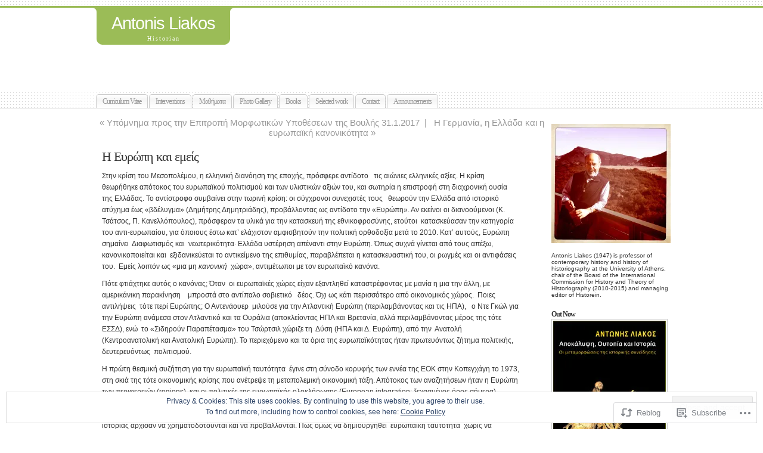

--- FILE ---
content_type: text/html; charset=UTF-8
request_url: https://antonisliakos.gr/2017/03/26/%CE%B7-%CE%B5%CF%85%CF%81%CF%8E%CF%80%CE%B7-%CE%BA%CE%B1%CE%B9-%CE%B5%CE%BC%CE%B5%CE%AF%CF%82/
body_size: 27229
content:
<!DOCTYPE html PUBLIC "-//W3C//DTD XHTML 1.0 Transitional//EN" "http://www.w3.org/TR/xhtml1/DTD/xhtml1-transitional.dtd">
<html xmlns="http://www.w3.org/1999/xhtml" lang="en">
	<head profile="http://gmpg.org/xfn/11">
		<meta http-equiv="Content-Type" content="text/html; charset=UTF-8" />
		<meta name="description" content="Historian" />
		<title>Η Ευρώπη και εμείς | Antonis Liakos</title>
		<link rel="pingback" href="https://antonisliakos.gr/xmlrpc.php" />
		<link rel="shortcut icon" href="https://s0.wp.com/wp-content/themes/pub/under-the-influence/images/favicon.ico?m=1276191855i" />
		<link rel="apple-touch-icon" href="https://s0.wp.com/wp-content/themes/pub/under-the-influence/images/iphone.png?m=1391152429i" />
		<!--[if IE 8]>
		<style type="text/css">
			.entry img.size-full,
			.entry img.size-large,
			.entry img.size-medium {
				width: auto;
			}
		</style>
		<![endif]-->
		<!--[if lte IE 7]>
		<style type="text/css">
			/* these had been applied using CSS hacks in the main stylesheet. I moved them
			to this conditional comment - kjacobson */
			.alignleft img, .alignright img {
				min-width: 150px;
			}
			.gallery-item {
				min-width: 150px;
			}
		</style>
		<![endif]-->
		<!--[if lte IE 6]>
		<style type="text/css">
			/* box-model fix. side bar is floated right and this was falling below it, not beside it, in IE6 */
			.singlepage .page {
				width: 768px;
			}
			/* IE6 can't handle the transparency in these PNGs (and filter: wasn't effective), so load GIFs instead and suffer
			slight jaggies */
			.corner_tr { right: -7px; }
			.corner_tl, .corner_tr {
				background-image: url(https://s0.wp.com/wp-content/themes/pub/under-the-influence/images/kreis_voll.gif);
			}
			.corner_br { right: -1px; }
			.corner_br, .corner_bl {
				background-image: url(https://s0.wp.com/wp-content/themes/pub/under-the-influence/images/kreis.gif);
				bottom: -2px;
			}
			/* trigger hasLayout on decorative lines */
			#footer .line {
				height: 1%;
			}
		</style>
		<![endif]-->
				<meta name='robots' content='max-image-preview:large' />

<!-- Async WordPress.com Remote Login -->
<script id="wpcom_remote_login_js">
var wpcom_remote_login_extra_auth = '';
function wpcom_remote_login_remove_dom_node_id( element_id ) {
	var dom_node = document.getElementById( element_id );
	if ( dom_node ) { dom_node.parentNode.removeChild( dom_node ); }
}
function wpcom_remote_login_remove_dom_node_classes( class_name ) {
	var dom_nodes = document.querySelectorAll( '.' + class_name );
	for ( var i = 0; i < dom_nodes.length; i++ ) {
		dom_nodes[ i ].parentNode.removeChild( dom_nodes[ i ] );
	}
}
function wpcom_remote_login_final_cleanup() {
	wpcom_remote_login_remove_dom_node_classes( "wpcom_remote_login_msg" );
	wpcom_remote_login_remove_dom_node_id( "wpcom_remote_login_key" );
	wpcom_remote_login_remove_dom_node_id( "wpcom_remote_login_validate" );
	wpcom_remote_login_remove_dom_node_id( "wpcom_remote_login_js" );
	wpcom_remote_login_remove_dom_node_id( "wpcom_request_access_iframe" );
	wpcom_remote_login_remove_dom_node_id( "wpcom_request_access_styles" );
}

// Watch for messages back from the remote login
window.addEventListener( "message", function( e ) {
	if ( e.origin === "https://r-login.wordpress.com" ) {
		var data = {};
		try {
			data = JSON.parse( e.data );
		} catch( e ) {
			wpcom_remote_login_final_cleanup();
			return;
		}

		if ( data.msg === 'LOGIN' ) {
			// Clean up the login check iframe
			wpcom_remote_login_remove_dom_node_id( "wpcom_remote_login_key" );

			var id_regex = new RegExp( /^[0-9]+$/ );
			var token_regex = new RegExp( /^.*|.*|.*$/ );
			if (
				token_regex.test( data.token )
				&& id_regex.test( data.wpcomid )
			) {
				// We have everything we need to ask for a login
				var script = document.createElement( "script" );
				script.setAttribute( "id", "wpcom_remote_login_validate" );
				script.src = '/remote-login.php?wpcom_remote_login=validate'
					+ '&wpcomid=' + data.wpcomid
					+ '&token=' + encodeURIComponent( data.token )
					+ '&host=' + window.location.protocol
					+ '//' + window.location.hostname
					+ '&postid=702'
					+ '&is_singular=1';
				document.body.appendChild( script );
			}

			return;
		}

		// Safari ITP, not logged in, so redirect
		if ( data.msg === 'LOGIN-REDIRECT' ) {
			window.location = 'https://wordpress.com/log-in?redirect_to=' + window.location.href;
			return;
		}

		// Safari ITP, storage access failed, remove the request
		if ( data.msg === 'LOGIN-REMOVE' ) {
			var css_zap = 'html { -webkit-transition: margin-top 1s; transition: margin-top 1s; } /* 9001 */ html { margin-top: 0 !important; } * html body { margin-top: 0 !important; } @media screen and ( max-width: 782px ) { html { margin-top: 0 !important; } * html body { margin-top: 0 !important; } }';
			var style_zap = document.createElement( 'style' );
			style_zap.type = 'text/css';
			style_zap.appendChild( document.createTextNode( css_zap ) );
			document.body.appendChild( style_zap );

			var e = document.getElementById( 'wpcom_request_access_iframe' );
			e.parentNode.removeChild( e );

			document.cookie = 'wordpress_com_login_access=denied; path=/; max-age=31536000';

			return;
		}

		// Safari ITP
		if ( data.msg === 'REQUEST_ACCESS' ) {
			console.log( 'request access: safari' );

			// Check ITP iframe enable/disable knob
			if ( wpcom_remote_login_extra_auth !== 'safari_itp_iframe' ) {
				return;
			}

			// If we are in a "private window" there is no ITP.
			var private_window = false;
			try {
				var opendb = window.openDatabase( null, null, null, null );
			} catch( e ) {
				private_window = true;
			}

			if ( private_window ) {
				console.log( 'private window' );
				return;
			}

			var iframe = document.createElement( 'iframe' );
			iframe.id = 'wpcom_request_access_iframe';
			iframe.setAttribute( 'scrolling', 'no' );
			iframe.setAttribute( 'sandbox', 'allow-storage-access-by-user-activation allow-scripts allow-same-origin allow-top-navigation-by-user-activation' );
			iframe.src = 'https://r-login.wordpress.com/remote-login.php?wpcom_remote_login=request_access&origin=' + encodeURIComponent( data.origin ) + '&wpcomid=' + encodeURIComponent( data.wpcomid );

			var css = 'html { -webkit-transition: margin-top 1s; transition: margin-top 1s; } /* 9001 */ html { margin-top: 46px !important; } * html body { margin-top: 46px !important; } @media screen and ( max-width: 660px ) { html { margin-top: 71px !important; } * html body { margin-top: 71px !important; } #wpcom_request_access_iframe { display: block; height: 71px !important; } } #wpcom_request_access_iframe { border: 0px; height: 46px; position: fixed; top: 0; left: 0; width: 100%; min-width: 100%; z-index: 99999; background: #23282d; } ';

			var style = document.createElement( 'style' );
			style.type = 'text/css';
			style.id = 'wpcom_request_access_styles';
			style.appendChild( document.createTextNode( css ) );
			document.body.appendChild( style );

			document.body.appendChild( iframe );
		}

		if ( data.msg === 'DONE' ) {
			wpcom_remote_login_final_cleanup();
		}
	}
}, false );

// Inject the remote login iframe after the page has had a chance to load
// more critical resources
window.addEventListener( "DOMContentLoaded", function( e ) {
	var iframe = document.createElement( "iframe" );
	iframe.style.display = "none";
	iframe.setAttribute( "scrolling", "no" );
	iframe.setAttribute( "id", "wpcom_remote_login_key" );
	iframe.src = "https://r-login.wordpress.com/remote-login.php"
		+ "?wpcom_remote_login=key"
		+ "&origin=aHR0cHM6Ly9hbnRvbmlzbGlha29zLmdy"
		+ "&wpcomid=19763280"
		+ "&time=" + Math.floor( Date.now() / 1000 );
	document.body.appendChild( iframe );
}, false );
</script>
<link rel='dns-prefetch' href='//s0.wp.com' />
<link rel='dns-prefetch' href='//af.pubmine.com' />
<link rel="alternate" type="application/rss+xml" title="Antonis Liakos &raquo; Feed" href="https://antonisliakos.gr/feed/" />
<link rel="alternate" type="application/rss+xml" title="Antonis Liakos &raquo; Comments Feed" href="https://antonisliakos.gr/comments/feed/" />
	<script type="text/javascript">
		/* <![CDATA[ */
		function addLoadEvent(func) {
			var oldonload = window.onload;
			if (typeof window.onload != 'function') {
				window.onload = func;
			} else {
				window.onload = function () {
					oldonload();
					func();
				}
			}
		}
		/* ]]> */
	</script>
	<link crossorigin='anonymous' rel='stylesheet' id='all-css-0-1' href='/_static/??-eJx9zN0KwjAMhuEbsgZ/5vBAvJbShtE1bYNJKLt7NxEEEQ9fku+Bzi60qlgVijkmm1IV6ClOqAJo67XlhI58B8XC5BUFRBfCfRDZwW9gRmUf8rtBrEJp0WjdPnAzouMm+lX/REoZP+6rtvd7uR3G4XQcr5fzMD8BGYBNRA==&cssminify=yes' type='text/css' media='all' />
<style id='wp-emoji-styles-inline-css'>

	img.wp-smiley, img.emoji {
		display: inline !important;
		border: none !important;
		box-shadow: none !important;
		height: 1em !important;
		width: 1em !important;
		margin: 0 0.07em !important;
		vertical-align: -0.1em !important;
		background: none !important;
		padding: 0 !important;
	}
/*# sourceURL=wp-emoji-styles-inline-css */
</style>
<link crossorigin='anonymous' rel='stylesheet' id='all-css-2-1' href='/wp-content/plugins/gutenberg-core/v22.4.2/build/styles/block-library/style.min.css?m=1769608164i&cssminify=yes' type='text/css' media='all' />
<style id='wp-block-library-inline-css'>
.has-text-align-justify {
	text-align:justify;
}
.has-text-align-justify{text-align:justify;}

/*# sourceURL=wp-block-library-inline-css */
</style><style id='global-styles-inline-css'>
:root{--wp--preset--aspect-ratio--square: 1;--wp--preset--aspect-ratio--4-3: 4/3;--wp--preset--aspect-ratio--3-4: 3/4;--wp--preset--aspect-ratio--3-2: 3/2;--wp--preset--aspect-ratio--2-3: 2/3;--wp--preset--aspect-ratio--16-9: 16/9;--wp--preset--aspect-ratio--9-16: 9/16;--wp--preset--color--black: #000000;--wp--preset--color--cyan-bluish-gray: #abb8c3;--wp--preset--color--white: #ffffff;--wp--preset--color--pale-pink: #f78da7;--wp--preset--color--vivid-red: #cf2e2e;--wp--preset--color--luminous-vivid-orange: #ff6900;--wp--preset--color--luminous-vivid-amber: #fcb900;--wp--preset--color--light-green-cyan: #7bdcb5;--wp--preset--color--vivid-green-cyan: #00d084;--wp--preset--color--pale-cyan-blue: #8ed1fc;--wp--preset--color--vivid-cyan-blue: #0693e3;--wp--preset--color--vivid-purple: #9b51e0;--wp--preset--gradient--vivid-cyan-blue-to-vivid-purple: linear-gradient(135deg,rgb(6,147,227) 0%,rgb(155,81,224) 100%);--wp--preset--gradient--light-green-cyan-to-vivid-green-cyan: linear-gradient(135deg,rgb(122,220,180) 0%,rgb(0,208,130) 100%);--wp--preset--gradient--luminous-vivid-amber-to-luminous-vivid-orange: linear-gradient(135deg,rgb(252,185,0) 0%,rgb(255,105,0) 100%);--wp--preset--gradient--luminous-vivid-orange-to-vivid-red: linear-gradient(135deg,rgb(255,105,0) 0%,rgb(207,46,46) 100%);--wp--preset--gradient--very-light-gray-to-cyan-bluish-gray: linear-gradient(135deg,rgb(238,238,238) 0%,rgb(169,184,195) 100%);--wp--preset--gradient--cool-to-warm-spectrum: linear-gradient(135deg,rgb(74,234,220) 0%,rgb(151,120,209) 20%,rgb(207,42,186) 40%,rgb(238,44,130) 60%,rgb(251,105,98) 80%,rgb(254,248,76) 100%);--wp--preset--gradient--blush-light-purple: linear-gradient(135deg,rgb(255,206,236) 0%,rgb(152,150,240) 100%);--wp--preset--gradient--blush-bordeaux: linear-gradient(135deg,rgb(254,205,165) 0%,rgb(254,45,45) 50%,rgb(107,0,62) 100%);--wp--preset--gradient--luminous-dusk: linear-gradient(135deg,rgb(255,203,112) 0%,rgb(199,81,192) 50%,rgb(65,88,208) 100%);--wp--preset--gradient--pale-ocean: linear-gradient(135deg,rgb(255,245,203) 0%,rgb(182,227,212) 50%,rgb(51,167,181) 100%);--wp--preset--gradient--electric-grass: linear-gradient(135deg,rgb(202,248,128) 0%,rgb(113,206,126) 100%);--wp--preset--gradient--midnight: linear-gradient(135deg,rgb(2,3,129) 0%,rgb(40,116,252) 100%);--wp--preset--font-size--small: 13px;--wp--preset--font-size--medium: 20px;--wp--preset--font-size--large: 36px;--wp--preset--font-size--x-large: 42px;--wp--preset--font-family--albert-sans: 'Albert Sans', sans-serif;--wp--preset--font-family--alegreya: Alegreya, serif;--wp--preset--font-family--arvo: Arvo, serif;--wp--preset--font-family--bodoni-moda: 'Bodoni Moda', serif;--wp--preset--font-family--bricolage-grotesque: 'Bricolage Grotesque', sans-serif;--wp--preset--font-family--cabin: Cabin, sans-serif;--wp--preset--font-family--chivo: Chivo, sans-serif;--wp--preset--font-family--commissioner: Commissioner, sans-serif;--wp--preset--font-family--cormorant: Cormorant, serif;--wp--preset--font-family--courier-prime: 'Courier Prime', monospace;--wp--preset--font-family--crimson-pro: 'Crimson Pro', serif;--wp--preset--font-family--dm-mono: 'DM Mono', monospace;--wp--preset--font-family--dm-sans: 'DM Sans', sans-serif;--wp--preset--font-family--dm-serif-display: 'DM Serif Display', serif;--wp--preset--font-family--domine: Domine, serif;--wp--preset--font-family--eb-garamond: 'EB Garamond', serif;--wp--preset--font-family--epilogue: Epilogue, sans-serif;--wp--preset--font-family--fahkwang: Fahkwang, sans-serif;--wp--preset--font-family--figtree: Figtree, sans-serif;--wp--preset--font-family--fira-sans: 'Fira Sans', sans-serif;--wp--preset--font-family--fjalla-one: 'Fjalla One', sans-serif;--wp--preset--font-family--fraunces: Fraunces, serif;--wp--preset--font-family--gabarito: Gabarito, system-ui;--wp--preset--font-family--ibm-plex-mono: 'IBM Plex Mono', monospace;--wp--preset--font-family--ibm-plex-sans: 'IBM Plex Sans', sans-serif;--wp--preset--font-family--ibarra-real-nova: 'Ibarra Real Nova', serif;--wp--preset--font-family--instrument-serif: 'Instrument Serif', serif;--wp--preset--font-family--inter: Inter, sans-serif;--wp--preset--font-family--josefin-sans: 'Josefin Sans', sans-serif;--wp--preset--font-family--jost: Jost, sans-serif;--wp--preset--font-family--libre-baskerville: 'Libre Baskerville', serif;--wp--preset--font-family--libre-franklin: 'Libre Franklin', sans-serif;--wp--preset--font-family--literata: Literata, serif;--wp--preset--font-family--lora: Lora, serif;--wp--preset--font-family--merriweather: Merriweather, serif;--wp--preset--font-family--montserrat: Montserrat, sans-serif;--wp--preset--font-family--newsreader: Newsreader, serif;--wp--preset--font-family--noto-sans-mono: 'Noto Sans Mono', sans-serif;--wp--preset--font-family--nunito: Nunito, sans-serif;--wp--preset--font-family--open-sans: 'Open Sans', sans-serif;--wp--preset--font-family--overpass: Overpass, sans-serif;--wp--preset--font-family--pt-serif: 'PT Serif', serif;--wp--preset--font-family--petrona: Petrona, serif;--wp--preset--font-family--piazzolla: Piazzolla, serif;--wp--preset--font-family--playfair-display: 'Playfair Display', serif;--wp--preset--font-family--plus-jakarta-sans: 'Plus Jakarta Sans', sans-serif;--wp--preset--font-family--poppins: Poppins, sans-serif;--wp--preset--font-family--raleway: Raleway, sans-serif;--wp--preset--font-family--roboto: Roboto, sans-serif;--wp--preset--font-family--roboto-slab: 'Roboto Slab', serif;--wp--preset--font-family--rubik: Rubik, sans-serif;--wp--preset--font-family--rufina: Rufina, serif;--wp--preset--font-family--sora: Sora, sans-serif;--wp--preset--font-family--source-sans-3: 'Source Sans 3', sans-serif;--wp--preset--font-family--source-serif-4: 'Source Serif 4', serif;--wp--preset--font-family--space-mono: 'Space Mono', monospace;--wp--preset--font-family--syne: Syne, sans-serif;--wp--preset--font-family--texturina: Texturina, serif;--wp--preset--font-family--urbanist: Urbanist, sans-serif;--wp--preset--font-family--work-sans: 'Work Sans', sans-serif;--wp--preset--spacing--20: 0.44rem;--wp--preset--spacing--30: 0.67rem;--wp--preset--spacing--40: 1rem;--wp--preset--spacing--50: 1.5rem;--wp--preset--spacing--60: 2.25rem;--wp--preset--spacing--70: 3.38rem;--wp--preset--spacing--80: 5.06rem;--wp--preset--shadow--natural: 6px 6px 9px rgba(0, 0, 0, 0.2);--wp--preset--shadow--deep: 12px 12px 50px rgba(0, 0, 0, 0.4);--wp--preset--shadow--sharp: 6px 6px 0px rgba(0, 0, 0, 0.2);--wp--preset--shadow--outlined: 6px 6px 0px -3px rgb(255, 255, 255), 6px 6px rgb(0, 0, 0);--wp--preset--shadow--crisp: 6px 6px 0px rgb(0, 0, 0);}:where(body) { margin: 0; }:where(.is-layout-flex){gap: 0.5em;}:where(.is-layout-grid){gap: 0.5em;}body .is-layout-flex{display: flex;}.is-layout-flex{flex-wrap: wrap;align-items: center;}.is-layout-flex > :is(*, div){margin: 0;}body .is-layout-grid{display: grid;}.is-layout-grid > :is(*, div){margin: 0;}body{padding-top: 0px;padding-right: 0px;padding-bottom: 0px;padding-left: 0px;}:root :where(.wp-element-button, .wp-block-button__link){background-color: #32373c;border-width: 0;color: #fff;font-family: inherit;font-size: inherit;font-style: inherit;font-weight: inherit;letter-spacing: inherit;line-height: inherit;padding-top: calc(0.667em + 2px);padding-right: calc(1.333em + 2px);padding-bottom: calc(0.667em + 2px);padding-left: calc(1.333em + 2px);text-decoration: none;text-transform: inherit;}.has-black-color{color: var(--wp--preset--color--black) !important;}.has-cyan-bluish-gray-color{color: var(--wp--preset--color--cyan-bluish-gray) !important;}.has-white-color{color: var(--wp--preset--color--white) !important;}.has-pale-pink-color{color: var(--wp--preset--color--pale-pink) !important;}.has-vivid-red-color{color: var(--wp--preset--color--vivid-red) !important;}.has-luminous-vivid-orange-color{color: var(--wp--preset--color--luminous-vivid-orange) !important;}.has-luminous-vivid-amber-color{color: var(--wp--preset--color--luminous-vivid-amber) !important;}.has-light-green-cyan-color{color: var(--wp--preset--color--light-green-cyan) !important;}.has-vivid-green-cyan-color{color: var(--wp--preset--color--vivid-green-cyan) !important;}.has-pale-cyan-blue-color{color: var(--wp--preset--color--pale-cyan-blue) !important;}.has-vivid-cyan-blue-color{color: var(--wp--preset--color--vivid-cyan-blue) !important;}.has-vivid-purple-color{color: var(--wp--preset--color--vivid-purple) !important;}.has-black-background-color{background-color: var(--wp--preset--color--black) !important;}.has-cyan-bluish-gray-background-color{background-color: var(--wp--preset--color--cyan-bluish-gray) !important;}.has-white-background-color{background-color: var(--wp--preset--color--white) !important;}.has-pale-pink-background-color{background-color: var(--wp--preset--color--pale-pink) !important;}.has-vivid-red-background-color{background-color: var(--wp--preset--color--vivid-red) !important;}.has-luminous-vivid-orange-background-color{background-color: var(--wp--preset--color--luminous-vivid-orange) !important;}.has-luminous-vivid-amber-background-color{background-color: var(--wp--preset--color--luminous-vivid-amber) !important;}.has-light-green-cyan-background-color{background-color: var(--wp--preset--color--light-green-cyan) !important;}.has-vivid-green-cyan-background-color{background-color: var(--wp--preset--color--vivid-green-cyan) !important;}.has-pale-cyan-blue-background-color{background-color: var(--wp--preset--color--pale-cyan-blue) !important;}.has-vivid-cyan-blue-background-color{background-color: var(--wp--preset--color--vivid-cyan-blue) !important;}.has-vivid-purple-background-color{background-color: var(--wp--preset--color--vivid-purple) !important;}.has-black-border-color{border-color: var(--wp--preset--color--black) !important;}.has-cyan-bluish-gray-border-color{border-color: var(--wp--preset--color--cyan-bluish-gray) !important;}.has-white-border-color{border-color: var(--wp--preset--color--white) !important;}.has-pale-pink-border-color{border-color: var(--wp--preset--color--pale-pink) !important;}.has-vivid-red-border-color{border-color: var(--wp--preset--color--vivid-red) !important;}.has-luminous-vivid-orange-border-color{border-color: var(--wp--preset--color--luminous-vivid-orange) !important;}.has-luminous-vivid-amber-border-color{border-color: var(--wp--preset--color--luminous-vivid-amber) !important;}.has-light-green-cyan-border-color{border-color: var(--wp--preset--color--light-green-cyan) !important;}.has-vivid-green-cyan-border-color{border-color: var(--wp--preset--color--vivid-green-cyan) !important;}.has-pale-cyan-blue-border-color{border-color: var(--wp--preset--color--pale-cyan-blue) !important;}.has-vivid-cyan-blue-border-color{border-color: var(--wp--preset--color--vivid-cyan-blue) !important;}.has-vivid-purple-border-color{border-color: var(--wp--preset--color--vivid-purple) !important;}.has-vivid-cyan-blue-to-vivid-purple-gradient-background{background: var(--wp--preset--gradient--vivid-cyan-blue-to-vivid-purple) !important;}.has-light-green-cyan-to-vivid-green-cyan-gradient-background{background: var(--wp--preset--gradient--light-green-cyan-to-vivid-green-cyan) !important;}.has-luminous-vivid-amber-to-luminous-vivid-orange-gradient-background{background: var(--wp--preset--gradient--luminous-vivid-amber-to-luminous-vivid-orange) !important;}.has-luminous-vivid-orange-to-vivid-red-gradient-background{background: var(--wp--preset--gradient--luminous-vivid-orange-to-vivid-red) !important;}.has-very-light-gray-to-cyan-bluish-gray-gradient-background{background: var(--wp--preset--gradient--very-light-gray-to-cyan-bluish-gray) !important;}.has-cool-to-warm-spectrum-gradient-background{background: var(--wp--preset--gradient--cool-to-warm-spectrum) !important;}.has-blush-light-purple-gradient-background{background: var(--wp--preset--gradient--blush-light-purple) !important;}.has-blush-bordeaux-gradient-background{background: var(--wp--preset--gradient--blush-bordeaux) !important;}.has-luminous-dusk-gradient-background{background: var(--wp--preset--gradient--luminous-dusk) !important;}.has-pale-ocean-gradient-background{background: var(--wp--preset--gradient--pale-ocean) !important;}.has-electric-grass-gradient-background{background: var(--wp--preset--gradient--electric-grass) !important;}.has-midnight-gradient-background{background: var(--wp--preset--gradient--midnight) !important;}.has-small-font-size{font-size: var(--wp--preset--font-size--small) !important;}.has-medium-font-size{font-size: var(--wp--preset--font-size--medium) !important;}.has-large-font-size{font-size: var(--wp--preset--font-size--large) !important;}.has-x-large-font-size{font-size: var(--wp--preset--font-size--x-large) !important;}.has-albert-sans-font-family{font-family: var(--wp--preset--font-family--albert-sans) !important;}.has-alegreya-font-family{font-family: var(--wp--preset--font-family--alegreya) !important;}.has-arvo-font-family{font-family: var(--wp--preset--font-family--arvo) !important;}.has-bodoni-moda-font-family{font-family: var(--wp--preset--font-family--bodoni-moda) !important;}.has-bricolage-grotesque-font-family{font-family: var(--wp--preset--font-family--bricolage-grotesque) !important;}.has-cabin-font-family{font-family: var(--wp--preset--font-family--cabin) !important;}.has-chivo-font-family{font-family: var(--wp--preset--font-family--chivo) !important;}.has-commissioner-font-family{font-family: var(--wp--preset--font-family--commissioner) !important;}.has-cormorant-font-family{font-family: var(--wp--preset--font-family--cormorant) !important;}.has-courier-prime-font-family{font-family: var(--wp--preset--font-family--courier-prime) !important;}.has-crimson-pro-font-family{font-family: var(--wp--preset--font-family--crimson-pro) !important;}.has-dm-mono-font-family{font-family: var(--wp--preset--font-family--dm-mono) !important;}.has-dm-sans-font-family{font-family: var(--wp--preset--font-family--dm-sans) !important;}.has-dm-serif-display-font-family{font-family: var(--wp--preset--font-family--dm-serif-display) !important;}.has-domine-font-family{font-family: var(--wp--preset--font-family--domine) !important;}.has-eb-garamond-font-family{font-family: var(--wp--preset--font-family--eb-garamond) !important;}.has-epilogue-font-family{font-family: var(--wp--preset--font-family--epilogue) !important;}.has-fahkwang-font-family{font-family: var(--wp--preset--font-family--fahkwang) !important;}.has-figtree-font-family{font-family: var(--wp--preset--font-family--figtree) !important;}.has-fira-sans-font-family{font-family: var(--wp--preset--font-family--fira-sans) !important;}.has-fjalla-one-font-family{font-family: var(--wp--preset--font-family--fjalla-one) !important;}.has-fraunces-font-family{font-family: var(--wp--preset--font-family--fraunces) !important;}.has-gabarito-font-family{font-family: var(--wp--preset--font-family--gabarito) !important;}.has-ibm-plex-mono-font-family{font-family: var(--wp--preset--font-family--ibm-plex-mono) !important;}.has-ibm-plex-sans-font-family{font-family: var(--wp--preset--font-family--ibm-plex-sans) !important;}.has-ibarra-real-nova-font-family{font-family: var(--wp--preset--font-family--ibarra-real-nova) !important;}.has-instrument-serif-font-family{font-family: var(--wp--preset--font-family--instrument-serif) !important;}.has-inter-font-family{font-family: var(--wp--preset--font-family--inter) !important;}.has-josefin-sans-font-family{font-family: var(--wp--preset--font-family--josefin-sans) !important;}.has-jost-font-family{font-family: var(--wp--preset--font-family--jost) !important;}.has-libre-baskerville-font-family{font-family: var(--wp--preset--font-family--libre-baskerville) !important;}.has-libre-franklin-font-family{font-family: var(--wp--preset--font-family--libre-franklin) !important;}.has-literata-font-family{font-family: var(--wp--preset--font-family--literata) !important;}.has-lora-font-family{font-family: var(--wp--preset--font-family--lora) !important;}.has-merriweather-font-family{font-family: var(--wp--preset--font-family--merriweather) !important;}.has-montserrat-font-family{font-family: var(--wp--preset--font-family--montserrat) !important;}.has-newsreader-font-family{font-family: var(--wp--preset--font-family--newsreader) !important;}.has-noto-sans-mono-font-family{font-family: var(--wp--preset--font-family--noto-sans-mono) !important;}.has-nunito-font-family{font-family: var(--wp--preset--font-family--nunito) !important;}.has-open-sans-font-family{font-family: var(--wp--preset--font-family--open-sans) !important;}.has-overpass-font-family{font-family: var(--wp--preset--font-family--overpass) !important;}.has-pt-serif-font-family{font-family: var(--wp--preset--font-family--pt-serif) !important;}.has-petrona-font-family{font-family: var(--wp--preset--font-family--petrona) !important;}.has-piazzolla-font-family{font-family: var(--wp--preset--font-family--piazzolla) !important;}.has-playfair-display-font-family{font-family: var(--wp--preset--font-family--playfair-display) !important;}.has-plus-jakarta-sans-font-family{font-family: var(--wp--preset--font-family--plus-jakarta-sans) !important;}.has-poppins-font-family{font-family: var(--wp--preset--font-family--poppins) !important;}.has-raleway-font-family{font-family: var(--wp--preset--font-family--raleway) !important;}.has-roboto-font-family{font-family: var(--wp--preset--font-family--roboto) !important;}.has-roboto-slab-font-family{font-family: var(--wp--preset--font-family--roboto-slab) !important;}.has-rubik-font-family{font-family: var(--wp--preset--font-family--rubik) !important;}.has-rufina-font-family{font-family: var(--wp--preset--font-family--rufina) !important;}.has-sora-font-family{font-family: var(--wp--preset--font-family--sora) !important;}.has-source-sans-3-font-family{font-family: var(--wp--preset--font-family--source-sans-3) !important;}.has-source-serif-4-font-family{font-family: var(--wp--preset--font-family--source-serif-4) !important;}.has-space-mono-font-family{font-family: var(--wp--preset--font-family--space-mono) !important;}.has-syne-font-family{font-family: var(--wp--preset--font-family--syne) !important;}.has-texturina-font-family{font-family: var(--wp--preset--font-family--texturina) !important;}.has-urbanist-font-family{font-family: var(--wp--preset--font-family--urbanist) !important;}.has-work-sans-font-family{font-family: var(--wp--preset--font-family--work-sans) !important;}
/*# sourceURL=global-styles-inline-css */
</style>

<style id='classic-theme-styles-inline-css'>
.wp-block-button__link{background-color:#32373c;border-radius:9999px;box-shadow:none;color:#fff;font-size:1.125em;padding:calc(.667em + 2px) calc(1.333em + 2px);text-decoration:none}.wp-block-file__button{background:#32373c;color:#fff}.wp-block-accordion-heading{margin:0}.wp-block-accordion-heading__toggle{background-color:inherit!important;color:inherit!important}.wp-block-accordion-heading__toggle:not(:focus-visible){outline:none}.wp-block-accordion-heading__toggle:focus,.wp-block-accordion-heading__toggle:hover{background-color:inherit!important;border:none;box-shadow:none;color:inherit;padding:var(--wp--preset--spacing--20,1em) 0;text-decoration:none}.wp-block-accordion-heading__toggle:focus-visible{outline:auto;outline-offset:0}
/*# sourceURL=/wp-content/plugins/gutenberg-core/v22.4.2/build/styles/block-library/classic.min.css */
</style>
<link crossorigin='anonymous' rel='stylesheet' id='all-css-4-1' href='/_static/??-eJx9jtsKwjAQRH/IdSktXh7Eb0nSbYzkRjah+vduFRFR+rLMDHOYxTmDSbFSrBgaZN+si4wmFZI8ZFVRGoFGp8hTkNrWMG/wPza70VIVnN8aKt3WkSwzoHUuxAxyg2sB6kW2+Id7xZibxhZHKksPXJx8o2gIud49rY0V0j5Zkfb54seuQZYS+GRUdSl+GZi8cmVBz+HU7Ydud+z74XB9AA/of2Q=&cssminify=yes' type='text/css' media='all' />
<style id='jetpack-global-styles-frontend-style-inline-css'>
:root { --font-headings: unset; --font-base: unset; --font-headings-default: -apple-system,BlinkMacSystemFont,"Segoe UI",Roboto,Oxygen-Sans,Ubuntu,Cantarell,"Helvetica Neue",sans-serif; --font-base-default: -apple-system,BlinkMacSystemFont,"Segoe UI",Roboto,Oxygen-Sans,Ubuntu,Cantarell,"Helvetica Neue",sans-serif;}
/*# sourceURL=jetpack-global-styles-frontend-style-inline-css */
</style>
<link crossorigin='anonymous' rel='stylesheet' id='all-css-6-1' href='/_static/??-eJyNjcsKAjEMRX/IGtQZBxfip0hMS9sxTYppGfx7H7gRN+7ugcs5sFRHKi1Ig9Jd5R6zGMyhVaTrh8G6QFHfORhYwlvw6P39PbPENZmt4G/ROQuBKWVkxxrVvuBH1lIoz2waILJekF+HUzlupnG3nQ77YZwfuRJIaQ==&cssminify=yes' type='text/css' media='all' />
<script type="text/javascript" id="jetpack_related-posts-js-extra">
/* <![CDATA[ */
var related_posts_js_options = {"post_heading":"h4"};
//# sourceURL=jetpack_related-posts-js-extra
/* ]]> */
</script>
<script type="text/javascript" id="wpcom-actionbar-placeholder-js-extra">
/* <![CDATA[ */
var actionbardata = {"siteID":"19763280","postID":"702","siteURL":"https://antonisliakos.gr","xhrURL":"https://antonisliakos.gr/wp-admin/admin-ajax.php","nonce":"25beab2906","isLoggedIn":"","statusMessage":"","subsEmailDefault":"instantly","proxyScriptUrl":"https://s0.wp.com/wp-content/js/wpcom-proxy-request.js?m=1513050504i&amp;ver=20211021","shortlink":"https://wp.me/p1kVkA-bk","i18n":{"followedText":"New posts from this site will now appear in your \u003Ca href=\"https://wordpress.com/reader\"\u003EReader\u003C/a\u003E","foldBar":"Collapse this bar","unfoldBar":"Expand this bar","shortLinkCopied":"Shortlink copied to clipboard."}};
//# sourceURL=wpcom-actionbar-placeholder-js-extra
/* ]]> */
</script>
<script type="text/javascript" id="jetpack-mu-wpcom-settings-js-before">
/* <![CDATA[ */
var JETPACK_MU_WPCOM_SETTINGS = {"assetsUrl":"https://s0.wp.com/wp-content/mu-plugins/jetpack-mu-wpcom-plugin/sun/jetpack_vendor/automattic/jetpack-mu-wpcom/src/build/"};
//# sourceURL=jetpack-mu-wpcom-settings-js-before
/* ]]> */
</script>
<script crossorigin='anonymous' type='text/javascript'  src='/_static/??-eJx1kF1uAjEMhC+EMYuE4AX1KNVuYpakiRPiuFtuT1b8CBB9Gtkef2MZpwwmcSWuGBVy0NGxoKeae/Nzq1GU8duxwUFdsFgo9JUs5CRVXqtldLz0ssAnrm+eUCGX9He+zxosqCWZh/6kVM43eQb8a4LoxtJCP6XVI8W2knVAZUsFWqORDkGJDc2ooaRJqLwvDiGNjwdMqdjeCpjQi1wvMDHj73oW4MQw2jwjvuK+2242q67b7nb+Ag/6fEg='></script>
<script type="text/javascript" id="rlt-proxy-js-after">
/* <![CDATA[ */
	rltInitialize( {"token":null,"iframeOrigins":["https:\/\/widgets.wp.com"]} );
//# sourceURL=rlt-proxy-js-after
/* ]]> */
</script>
<link rel="EditURI" type="application/rsd+xml" title="RSD" href="https://antonisliakos.wordpress.com/xmlrpc.php?rsd" />
<meta name="generator" content="WordPress.com" />
<link rel="canonical" href="https://antonisliakos.gr/2017/03/26/%ce%b7-%ce%b5%cf%85%cf%81%cf%8e%cf%80%ce%b7-%ce%ba%ce%b1%ce%b9-%ce%b5%ce%bc%ce%b5%ce%af%cf%82/" />
<link rel='shortlink' href='https://wp.me/p1kVkA-bk' />
<link rel="alternate" type="application/json+oembed" href="https://public-api.wordpress.com/oembed/?format=json&amp;url=https%3A%2F%2Fantonisliakos.gr%2F2017%2F03%2F26%2F%25ce%25b7-%25ce%25b5%25cf%2585%25cf%2581%25cf%258e%25cf%2580%25ce%25b7-%25ce%25ba%25ce%25b1%25ce%25b9-%25ce%25b5%25ce%25bc%25ce%25b5%25ce%25af%25cf%2582%2F&amp;for=wpcom-auto-discovery" /><link rel="alternate" type="application/xml+oembed" href="https://public-api.wordpress.com/oembed/?format=xml&amp;url=https%3A%2F%2Fantonisliakos.gr%2F2017%2F03%2F26%2F%25ce%25b7-%25ce%25b5%25cf%2585%25cf%2581%25cf%258e%25cf%2580%25ce%25b7-%25ce%25ba%25ce%25b1%25ce%25b9-%25ce%25b5%25ce%25bc%25ce%25b5%25ce%25af%25cf%2582%2F&amp;for=wpcom-auto-discovery" />
<!-- Jetpack Open Graph Tags -->
<meta property="og:type" content="article" />
<meta property="og:title" content="Η Ευρώπη και εμείς" />
<meta property="og:url" content="https://antonisliakos.gr/2017/03/26/%ce%b7-%ce%b5%cf%85%cf%81%cf%8e%cf%80%ce%b7-%ce%ba%ce%b1%ce%b9-%ce%b5%ce%bc%ce%b5%ce%af%cf%82/" />
<meta property="og:description" content="Στην κρίση του Μεσοπολέμου, η ελληνική διανόηση της εποχής, πρόσφερε αντίδοτο   τις αιώνιες ελληνικές αξίες. Η κρίση θεωρήθηκε απότοκος του ευρωπαϊκού πολιτισμού και των υλιστικών αξιών του, και σω…" />
<meta property="article:published_time" content="2017-03-26T14:59:33+00:00" />
<meta property="article:modified_time" content="2017-03-26T14:59:33+00:00" />
<meta property="og:site_name" content="Antonis Liakos" />
<meta property="og:image" content="https://secure.gravatar.com/blavatar/274f706239a43b2eb07f6ff6de08b92c96005064b90c1fe5b40f97e842a042c8?s=200&#038;ts=1769815555" />
<meta property="og:image:width" content="200" />
<meta property="og:image:height" content="200" />
<meta property="og:image:alt" content="" />
<meta property="og:locale" content="en_US" />
<meta property="article:publisher" content="https://www.facebook.com/WordPresscom" />
<meta name="twitter:text:title" content="Η Ευρώπη και&nbsp;εμείς" />
<meta name="twitter:image" content="https://secure.gravatar.com/blavatar/274f706239a43b2eb07f6ff6de08b92c96005064b90c1fe5b40f97e842a042c8?s=240" />
<meta name="twitter:card" content="summary" />

<!-- End Jetpack Open Graph Tags -->
<link rel="shortcut icon" type="image/x-icon" href="https://secure.gravatar.com/blavatar/274f706239a43b2eb07f6ff6de08b92c96005064b90c1fe5b40f97e842a042c8?s=32" sizes="16x16" />
<link rel="icon" type="image/x-icon" href="https://secure.gravatar.com/blavatar/274f706239a43b2eb07f6ff6de08b92c96005064b90c1fe5b40f97e842a042c8?s=32" sizes="16x16" />
<link rel="apple-touch-icon" href="https://secure.gravatar.com/blavatar/274f706239a43b2eb07f6ff6de08b92c96005064b90c1fe5b40f97e842a042c8?s=114" />
<link rel='openid.server' href='https://antonisliakos.gr/?openidserver=1' />
<link rel='openid.delegate' href='https://antonisliakos.gr/' />
<link rel="search" type="application/opensearchdescription+xml" href="https://antonisliakos.gr/osd.xml" title="Antonis Liakos" />
<link rel="search" type="application/opensearchdescription+xml" href="https://s1.wp.com/opensearch.xml" title="WordPress.com" />
		<style id="wpcom-hotfix-masterbar-style">
			@media screen and (min-width: 783px) {
				#wpadminbar .quicklinks li#wp-admin-bar-my-account.with-avatar > a img {
					margin-top: 5px;
				}
			}
		</style>
		<style type="text/css">
			#header {
		height: 105px;
	}
	#header h1,#header h1 a,#header h1 a:visited {
		color: #fff;
	}
	#header h1 a:hover {
		border-bottom: 2px dotted #fff;
	}
	#header .description {
		color: #fff;
	}
		</style><script type="text/javascript">
/* <![CDATA[ */
var wa_client = {}; wa_client.cmd = []; wa_client.config = { 'blog_id': 19763280, 'blog_language': 'en', 'is_wordads': false, 'hosting_type': 0, 'afp_account_id': null, 'afp_host_id': 5038568878849053, 'theme': 'pub/under-the-influence', '_': { 'title': 'Advertisement', 'privacy_settings': 'Privacy Settings' }, 'formats': [ 'inline', 'belowpost', 'bottom_sticky', 'sidebar_sticky_right', 'sidebar', 'gutenberg_rectangle', 'gutenberg_leaderboard', 'gutenberg_mobile_leaderboard', 'gutenberg_skyscraper' ] };
/* ]]> */
</script>
		<script type="text/javascript">

			window.doNotSellCallback = function() {

				var linkElements = [
					'a[href="https://wordpress.com/?ref=footer_blog"]',
					'a[href="https://wordpress.com/?ref=footer_website"]',
					'a[href="https://wordpress.com/?ref=vertical_footer"]',
					'a[href^="https://wordpress.com/?ref=footer_segment_"]',
				].join(',');

				var dnsLink = document.createElement( 'a' );
				dnsLink.href = 'https://wordpress.com/advertising-program-optout/';
				dnsLink.classList.add( 'do-not-sell-link' );
				dnsLink.rel = 'nofollow';
				dnsLink.style.marginLeft = '0.5em';
				dnsLink.textContent = 'Do Not Sell or Share My Personal Information';

				var creditLinks = document.querySelectorAll( linkElements );

				if ( 0 === creditLinks.length ) {
					return false;
				}

				Array.prototype.forEach.call( creditLinks, function( el ) {
					el.insertAdjacentElement( 'afterend', dnsLink );
				});

				return true;
			};

		</script>
		<script type="text/javascript">
	window.google_analytics_uacct = "UA-52447-2";
</script>

<script type="text/javascript">
	var _gaq = _gaq || [];
	_gaq.push(['_setAccount', 'UA-52447-2']);
	_gaq.push(['_gat._anonymizeIp']);
	_gaq.push(['_setDomainName', 'none']);
	_gaq.push(['_setAllowLinker', true]);
	_gaq.push(['_initData']);
	_gaq.push(['_trackPageview']);

	(function() {
		var ga = document.createElement('script'); ga.type = 'text/javascript'; ga.async = true;
		ga.src = ('https:' == document.location.protocol ? 'https://ssl' : 'http://www') + '.google-analytics.com/ga.js';
		(document.getElementsByTagName('head')[0] || document.getElementsByTagName('body')[0]).appendChild(ga);
	})();
</script>
			<link rel="stylesheet" href="https://antonisliakos.gr/?css=css" type="text/css" media="screen"/>
	</head>
	<body class="wp-singular post-template-default single single-post postid-702 single-format-standard wp-theme-pubunder-the-influence customizer-styles-applied jetpack-reblog-enabled">
		<div class="ornament"></div>
		<div id="page">
			<div id="header">
								<div id="title_box">
					<b class="corner_tl"></b><!-- presentational tag name for presentational tags - kjacobson -->
					<b class="corner_tr"></b>
					<h1>
						<a href="https://antonisliakos.gr/">
							Antonis Liakos						</a>
					</h1>
		   									<p class="description">
							Historian						</p>
										<b class="corner_bl"></b>
					<b class="corner_br"></b>
				</div><!--#title_box-->
						</div><!--#header-->

		<div id="navigation">
				<ul class="menu">
		<li class="page_item page-item-2"><a href="https://antonisliakos.gr/about/">Curriculum Vitae</a></li>
<li class="page_item page-item-373"><a href="https://antonisliakos.gr/interventions/">Interventions</a></li>
<li class="page_item page-item-339"><a href="https://antonisliakos.gr/%ce%bc%ce%b1%ce%b8%ce%ae%ce%bc%ce%b1%cf%84%ce%b1/">Μαθήματα</a></li>
<li class="page_item page-item-36"><a href="https://antonisliakos.gr/photo-gallery/">Photo Gallery</a></li>
<li class="page_item page-item-50 page_item_has_children"><a href="https://antonisliakos.gr/bibliography/">Books</a>
<ul class='children'>
	<li class="page_item page-item-345"><a href="https://antonisliakos.gr/bibliography/apokalupsh_utopia_history/">Αποκάλυψη, Ουτοπία και&nbsp;Ιστορία</a></li>
</ul>
</li>
<li class="page_item page-item-89"><a href="https://antonisliakos.gr/articles/">Selected work</a></li>
<li class="page_item page-item-18"><a href="https://antonisliakos.gr/news/">Contact</a></li>
<li class="page_item page-item-130"><a href="https://antonisliakos.gr/announcements/">Announcements</a></li>
	</ul>
		</div>

<div id="content_container">
	<div id="sidebar">
	<ul>
		<li id="media_image-3" class="widget widget_media_image"><style>.widget.widget_media_image { overflow: hidden; }.widget.widget_media_image img { height: auto; max-width: 100%; }</style><img width="200" height="200" src="https://antonisliakos.gr/wp-content/uploads/2011/02/antonisliakos.jpg?w=200" class="image wp-image-121 aligncenter attachment-200x200 size-200x200" alt="" style="max-width: 100%; height: auto;" decoding="async" srcset="https://antonisliakos.gr/wp-content/uploads/2011/02/antonisliakos.jpg?w=200 200w, https://antonisliakos.gr/wp-content/uploads/2011/02/antonisliakos.jpg?w=400 400w, https://antonisliakos.gr/wp-content/uploads/2011/02/antonisliakos.jpg?w=150 150w, https://antonisliakos.gr/wp-content/uploads/2011/02/antonisliakos.jpg?w=300 300w" sizes="(max-width: 200px) 100vw, 200px" data-attachment-id="121" data-permalink="https://antonisliakos.gr/about/antonisliakos/" data-orig-file="https://antonisliakos.gr/wp-content/uploads/2011/02/antonisliakos.jpg" data-orig-size="1200,1200" data-comments-opened="0" data-image-meta="{&quot;aperture&quot;:&quot;0&quot;,&quot;credit&quot;:&quot;&quot;,&quot;camera&quot;:&quot;185&quot;,&quot;caption&quot;:&quot;&quot;,&quot;created_timestamp&quot;:&quot;1295097333&quot;,&quot;copyright&quot;:&quot;&quot;,&quot;focal_length&quot;:&quot;0&quot;,&quot;iso&quot;:&quot;0&quot;,&quot;shutter_speed&quot;:&quot;0&quot;,&quot;title&quot;:&quot;&quot;,&quot;latitude&quot;:&quot;37.8575&quot;,&quot;longitude&quot;:&quot;22.4525&quot;}" data-image-title="antonisliakos" data-image-description="" data-image-caption="" data-medium-file="https://antonisliakos.gr/wp-content/uploads/2011/02/antonisliakos.jpg?w=300" data-large-file="https://antonisliakos.gr/wp-content/uploads/2011/02/antonisliakos.jpg?w=1024" /></li><li id="text-3" class="widget widget_text">			<div class="textwidget"><p>Antonis Liakos (1947) is professor of contemporary history and history of historiography at the University of Athens, chair of the Board of the International Commission for History and Τheory of Historiography (2010-2015) and managing editor of Historein. </p>
</div>
		</li><li id="media_image-4" class="widget widget_media_image"><h2> Out Now</h2><style>.widget.widget_media_image { overflow: hidden; }.widget.widget_media_image img { height: auto; max-width: 100%; }</style><a href="https://antonisliakos.gr/bibliography/apokalupsh_utopia_history/"><img class="image alignnone" src="https://antonisliakos.files.wordpress.com/2011/04/utopia_liakos.jpg?w=189&#038;h=257" alt="" width="189" height="257" /></a></li><li id="text-10" class="widget widget_text"><h2>Βιβλιοκριτικές</h2>			<div class="textwidget"></div>
		</li><li id="text-9" class="widget widget_text">			<div class="textwidget"><a href="https://antonisliakos.files.wordpress.com/2013/02/karpozilos_liakos-1.pdf">«Ἡ ἱστορία δέν κάνει τίποτα» του Κωστή Καρποζήλου</a></div>
		</li><li id="text-6" class="widget widget_text">			<div class="textwidget">Τα Νέα
<a href="http://www.tanea.gr/news/culture/books/article/4674054/?iid=2">http://www.tanea.gr</a></div>
		</li><li id="text-5" class="widget widget_text">			<div class="textwidget">Το Βήμα
<a href="http://www.tovima.gr/books-ideas/article/?aid=435322">http://www.tovima.gr</a></div>
		</li><li id="text-7" class="widget widget_text">			<div class="textwidget">Red NoteBook
<a href="http://www.rednotebook.gr/details.php?id=7874">http://www.rednotebook.gr</a></div>
		</li><li id="text-8" class="widget widget_text">			<div class="textwidget">Η εποχή
<a href="http://www.epohi.gr/portal/politismos/11472">http://www.epohi.gr</a></div>
		</li>
		<li id="recent-posts-3" class="widget widget_recent_entries">
		<h2>Recent Posts</h2>
		<ul>
											<li>
					<a href="https://antonisliakos.gr/2023/04/27/%ce%bc%cf%85%cf%81%cf%83%ce%af%ce%bd%ce%b7-%ce%b6%ce%bf%cf%81%ce%bc%cf%80%ce%ac-%ce%bf-%ce%b8%ce%ac%ce%bd%ce%b1%cf%84%ce%bf%cf%82-%cf%89%cf%82-%ce%bc%ce%b1%ce%b8%ce%b7%cf%84%ce%b5%ce%af%ce%b1/">Μυρσίνη Ζορμπά: Ο θάνατος ως&nbsp;μαθητεία</a>
									</li>
											<li>
					<a href="https://antonisliakos.gr/2022/11/14/%cf%83%cf%84%cf%81%ce%b1%cf%84%ce%b9%cf%8e%cf%84%ce%b7%cf%82-%cf%84%ce%bf%ce%bd-%ce%ba%ce%b1%ce%b9%cf%81%cf%8c-%cf%84%ce%bf%cf%85-%cf%80%ce%bf%ce%bb%cf%85%cf%84%ce%b5%cf%87%ce%bd%ce%b5%ce%af%ce%bf/"><strong>Στρατιώτης, τον καιρό του Πολυτεχνείου.</strong></a>
									</li>
											<li>
					<a href="https://antonisliakos.gr/2021/06/26/%ce%b7-%ce%b1%ce%bd%ce%b1%cf%83%cf%85%ce%b3%ce%ba%cf%81%cf%8c%cf%84%ce%b7%cf%83%ce%b7-%cf%84%ce%bf%cf%85-%ce%b5%ce%bb%ce%bb%ce%b7%ce%bd%ce%b9%ce%ba%ce%bf%cf%8d-%ce%b1%cf%83%cf%84%ce%b9%cf%83%ce%bc/">Η ανασυγκρότηση του ελληνικού&nbsp;αστισμού</a>
									</li>
											<li>
					<a href="https://antonisliakos.gr/2021/06/07/%cf%80%ce%bf%ce%b9%ce%bf-%cf%83%cf%8e%ce%bc%ce%b1-%cf%84%ce%b1%ce%b9%cf%81%ce%b9%ce%ac%ce%b6%ce%b5%ce%b9-%cf%83%cf%84%ce%b7%ce%bd-%ce%b1%cf%81%ce%b9%cf%83%cf%84%ce%b5%cf%81%ce%ac/">Ποιο σώμα ταιριάζει στην&nbsp;Αριστερά;</a>
									</li>
											<li>
					<a href="https://antonisliakos.gr/2021/03/28/avec-la-revolution-grecque-commence-le-siecle-des-nationalites-en-europe/">«Avec la révolution grecque commence le siècle des nationalités en&nbsp;Europe»</a>
									</li>
					</ul>

		</li><li id="archives-3" class="widget widget_archive"><h2>Archives</h2>
			<ul>
					<li><a href='https://antonisliakos.gr/2023/04/'>April 2023</a></li>
	<li><a href='https://antonisliakos.gr/2022/11/'>November 2022</a></li>
	<li><a href='https://antonisliakos.gr/2021/06/'>June 2021</a></li>
	<li><a href='https://antonisliakos.gr/2021/03/'>March 2021</a></li>
	<li><a href='https://antonisliakos.gr/2021/01/'>January 2021</a></li>
	<li><a href='https://antonisliakos.gr/2020/10/'>October 2020</a></li>
	<li><a href='https://antonisliakos.gr/2018/05/'>May 2018</a></li>
	<li><a href='https://antonisliakos.gr/2018/03/'>March 2018</a></li>
	<li><a href='https://antonisliakos.gr/2018/02/'>February 2018</a></li>
	<li><a href='https://antonisliakos.gr/2017/12/'>December 2017</a></li>
	<li><a href='https://antonisliakos.gr/2017/11/'>November 2017</a></li>
	<li><a href='https://antonisliakos.gr/2017/10/'>October 2017</a></li>
	<li><a href='https://antonisliakos.gr/2017/03/'>March 2017</a></li>
	<li><a href='https://antonisliakos.gr/2017/01/'>January 2017</a></li>
	<li><a href='https://antonisliakos.gr/2015/05/'>May 2015</a></li>
	<li><a href='https://antonisliakos.gr/2015/04/'>April 2015</a></li>
	<li><a href='https://antonisliakos.gr/2015/03/'>March 2015</a></li>
	<li><a href='https://antonisliakos.gr/2014/09/'>September 2014</a></li>
	<li><a href='https://antonisliakos.gr/2014/03/'>March 2014</a></li>
	<li><a href='https://antonisliakos.gr/2014/02/'>February 2014</a></li>
	<li><a href='https://antonisliakos.gr/2014/01/'>January 2014</a></li>
	<li><a href='https://antonisliakos.gr/2013/11/'>November 2013</a></li>
	<li><a href='https://antonisliakos.gr/2013/10/'>October 2013</a></li>
	<li><a href='https://antonisliakos.gr/2013/08/'>August 2013</a></li>
	<li><a href='https://antonisliakos.gr/2013/06/'>June 2013</a></li>
	<li><a href='https://antonisliakos.gr/2013/05/'>May 2013</a></li>
	<li><a href='https://antonisliakos.gr/2013/04/'>April 2013</a></li>
	<li><a href='https://antonisliakos.gr/2013/03/'>March 2013</a></li>
	<li><a href='https://antonisliakos.gr/2013/02/'>February 2013</a></li>
	<li><a href='https://antonisliakos.gr/2013/01/'>January 2013</a></li>
	<li><a href='https://antonisliakos.gr/2012/12/'>December 2012</a></li>
	<li><a href='https://antonisliakos.gr/2012/11/'>November 2012</a></li>
	<li><a href='https://antonisliakos.gr/2012/10/'>October 2012</a></li>
	<li><a href='https://antonisliakos.gr/2012/09/'>September 2012</a></li>
	<li><a href='https://antonisliakos.gr/2012/07/'>July 2012</a></li>
	<li><a href='https://antonisliakos.gr/2012/06/'>June 2012</a></li>
	<li><a href='https://antonisliakos.gr/2012/05/'>May 2012</a></li>
	<li><a href='https://antonisliakos.gr/2012/04/'>April 2012</a></li>
	<li><a href='https://antonisliakos.gr/2012/03/'>March 2012</a></li>
	<li><a href='https://antonisliakos.gr/2012/02/'>February 2012</a></li>
	<li><a href='https://antonisliakos.gr/2012/01/'>January 2012</a></li>
	<li><a href='https://antonisliakos.gr/2011/12/'>December 2011</a></li>
	<li><a href='https://antonisliakos.gr/2011/11/'>November 2011</a></li>
	<li><a href='https://antonisliakos.gr/2011/10/'>October 2011</a></li>
	<li><a href='https://antonisliakos.gr/2011/09/'>September 2011</a></li>
	<li><a href='https://antonisliakos.gr/2011/08/'>August 2011</a></li>
	<li><a href='https://antonisliakos.gr/2011/07/'>July 2011</a></li>
	<li><a href='https://antonisliakos.gr/2011/06/'>June 2011</a></li>
	<li><a href='https://antonisliakos.gr/2011/05/'>May 2011</a></li>
	<li><a href='https://antonisliakos.gr/2011/04/'>April 2011</a></li>
			</ul>

			</li><li id="categories-3" class="widget widget_categories"><h2>Categories</h2>
			<ul>
					<li class="cat-item cat-item-398"><a href="https://antonisliakos.gr/category/politics/">Politics</a>
</li>
			</ul>

			</li>	</ul>
</div>	<div class="navigation">
		&laquo; <a href="https://antonisliakos.gr/2017/01/31/%cf%85%cf%80%cf%8c%ce%bc%ce%bd%ce%b7%ce%bc%ce%b1-%cf%80%cf%81%ce%bf%cf%82-%cf%84%ce%b7%ce%bd-%ce%b5%cf%80%ce%b9%cf%84%cf%81%ce%bf%cf%80%ce%ae-%ce%bc%ce%bf%cf%81%cf%86%cf%89%cf%84%ce%b9%ce%ba%cf%8e/" rel="prev">Υπόμνημα προς την Επιτροπή Μορφωτικών Υποθέσεων της Βουλής&nbsp;31.1.2017</a>&nbsp;&nbsp;&#124;&nbsp;&nbsp;
		<a href="https://antonisliakos.gr/2017/10/01/%ce%b7-%ce%b3%ce%b5%cf%81%ce%bc%ce%b1%ce%bd%ce%af%ce%b1-%ce%b7-%ce%b5%ce%bb%ce%bb%ce%ac%ce%b4%ce%b1-%ce%ba%ce%b1%ce%b9-%ce%b7-%ce%b5%cf%85%cf%81%cf%89%cf%80%ce%b1%cf%8a%ce%ba%ce%ae-%ce%ba%ce%b1%ce%bd/" rel="next">Η Γερμανία, η Ελλάδα και η ευρωπαϊκή&nbsp;κανονικότητα</a> &raquo;	</div><!--.navigation-->

	<div id="content" class="singlepage">
			<div class="post-702 post type-post status-publish format-standard hentry category-politics" id="post-702">
			<h2>Η Ευρώπη και&nbsp;εμείς</h2>
						<div class="entry">
				<p>Στην κρίση του Μεσοπολέμου, η ελληνική διανόηση της εποχής, πρόσφερε αντίδοτο   τις αιώνιες ελληνικές αξίες. Η κρίση θεωρήθηκε απότοκος του ευρωπαϊκού πολιτισμού και των υλιστικών αξιών του, και σωτηρία η επιστροφή στη διαχρονική ουσία της Ελλάδας. Το αντίστροφο συμβαίνει στην τωρινή κρίση: οι σύγχρονοι συνεχιστές τους   θεωρούν την Ελλάδα από ιστορικό ατύχημα έως «βδέλυγμα» (Δημήτρης Δημητριάδης), προβάλλοντας ως αντίδοτο την «Ευρώπη». Αν εκείνοι οι διανοούμενοι (K. Τσάτσος, Π. Κανελλόπουλος), πρόσφεραν τα υλικά για την κατασκευή της εθνικοφροσύνης, ετούτοι  κατασκεύασαν την κατηγορία του αντι-ευρωπαίου, για όποιους έστω κατ’ ελάχιστον αμφισβητούν την πολιτική ορθοδοξία μετά το 2010. Κατ’ αυτούς, Ευρώπη σημαίνει  Διαφωτισμός και  νεωτερικότητα· Ελλάδα υστέρηση απέναντι στην Ευρώπη. Όπως συχνά γίνεται από τους απέξω, κανονικοποιείται και  εξιδανικεύεται το αντικείμενο της επιθυμίας, παραβλέπεται η κατασκευαστική του, οι ρωγμές και οι αντιφάσεις του.  Εμείς λοιπόν ως «μια μη <em>κανονική</em>  χώρα», αντιμέτωποι με τον ευρωπαϊκό κανόνα.</p>
<p>Πότε φτιάχτηκε αυτός ο κανόνας; Όταν  οι ευρωπαϊκές χώρες είχαν εξαντληθεί καταστρέφοντας με μανία η μια την άλλη, με αμερικάνικη παρακίνηση    μπροστά στο αντίπαλο σοβιετικό   δέος. Όχι ως κάτι περισσότερο από οικονομικός χώρος.  Ποιες αντιλήψεις  τότε περί Ευρώπης; Ο Αντενάουερ  μιλούσε για την Ατλαντική Ευρώπη (περιλαμβάνοντας και τις ΗΠΑ),   ο Ντε Γκώλ για την Ευρώπη ανάμεσα στον Ατλαντικό και τα Ουράλια (αποκλείοντας ΗΠΑ και Βρετανία, αλλά περιλαμβάνοντας μέρος της τότε ΕΣΣΔ), ενώ  το «Σιδηρούν Παραπέτασμα» του Τσώρτσιλ χώριζε τη  Δύση (ΗΠΑ και Δ. Ευρώπη), από την  Ανατολή (Κεντροανατολική και Ανατολική Ευρώπη). Το περιεχόμενο και τα όρια της ευρωπαϊκότητας ήταν πρωτευόντως ζήτημα πολιτικής, δευτερευόντως  πολιτισμού.</p>
<p>Η πρώτη θεσμική συζήτηση για την ευρωπαϊκή ταυτότητα  έγινε στη σύνοδο κορυφής των εννέα της ΕΟΚ στην Κοπεγχάγη το 1973, στη σκιά της τότε οικονομικής κρίσης που ανέτρεψε τη μεταπολεμική οικονομική τάξη. Απότοκος των αναζητήσεων ήταν η Ευρώπη των περιφερειών (regions)  και οι πολιτικές της ευρωπαϊκής ολοκλήρωσης (European integration: ξεχασμένος όρος σήμερα). Ωστόσο ήταν μετά την πτώση του τείχους και την επανενοποίηση της Δυτικής με την Κεντροανατολική και Νοτιοανατολική Ευρώπη το 1989 που ο όρος, τα σύμβολα και οι πολιτικές δημιουργίας ευρωπαϊκής ταυτότητας και κοινής ευρωπαϊκής  μνήμης και ιστορίας άρχισαν να χρηματοδοτούνται και να προβάλλονται. Πώς όμως να δημιουργηθεί  ευρωπαϊκή ταυτότητα  χωρίς να δημιουργηθεί ευρωπαϊκός δήμος;</p>
<p>Το «1989» λειτούργησε αντιφατικά. Ενώ ενίσχυσε την ευρωπαϊκή ταυτότητα αναθεωρώντας την ατλαντική Ευρώπη του ψυχροπολέμου, στη συνέχεια αποξένωσε ολόκληρες περιοχές, και κυρίως την βαλκανική Ευρώπη. Κατά τη διάρκεια των γιουγκοσλαβικών πολέμων (στους όποιους παρά τους τοπικούς εθνικισμούς και τις ευθυνες των Σέρβων, η Γερμανία, ακολουθούμενη από  τους υπόλοιπους ευρωπαίους έπαιξε μοιραίο ρόλο) ακόμη και σοβαροί ιστορικοί υποστήριζαν   ότι τα όρια της Ευρώπης φτάνουν ως εκεί που φτάνουν οι μεσαιωνικές καθεδράλες. Αναδύθηκε και μια σκοτεινή διάσταση, η έννοια της Μεσευρώπης (Mitteleuropa) που είχε διατυπώσει ο  Friedrich Naumann στον Πρώτο Παγκόσμιο Πόλεμο (και αναδιατυπώθηκε ως Lebensraum, δηλ. ζωτικός χώρος  από τους Ναζί). Ο τρόπος που έγινε η ενοποίηση της Γερμανίας και η συνακόλουθη πελατειακή συγκρότηση της Μεσευρώπης  υπο γερμανική πατρωνεία, δεν θα αναδείκνυαν μόνο την προσωπικότητα και το ρόλο του Βόλφγκανγκ Σόιμπλε στη νέα αρχιτεκτονική της Ευρώπης, αλλά και τις οιονεί αποικιακές πολιτικές στο εσωτερικό  της Ευρώπης.</p>
<p>Η κρίση του 2008 επέτεινε τα ρήγματα στην Ευρώπη και, συνακόλουθα, στην ευρωπαϊκή ταυτότητα.  Κατ’ αρχάς το ρήγμα ανάμεσα στον ευρωπαϊκό νότο και τον ευρωπαϊκό Βορρά. Τα PIGS (Portugal, Italy, Greece, Spain), δηλαδή τα «ευρωπαϊκά γουρούνια», σημάδεψαν βαθειά όχι μόνο την δυσπιστία των νοτιοευρωπαίων, αλλά και των βορειοευρωπαίων, απέναντι στην Ευρώπη- ο καθένας για τους δικούς του λόγους. Μπορεί η Ευρώπη να συμπεριλαμβάνει τους τεμπέληδες του Νότου, αυτούς που κατά τον Γερούν Ντάισελμπλουμ «τρώνε τα λεφτά» των Βορείων «σε ποτά και γυναίκες»;  Ο εσωτερικός οριενταλισμός έχει εγκατασταθεί για τα καλά στην καρδιά της ευρωπαϊκής ταυτότητας.  Από την άλλη, η καταφυγή σε ιστορικές αναλογίες   με την κατοχική περίοδο δεν χαρακτηρίζει μόνο την  Ελλάδα, αλλά και χώρες όπως οι ιβηρικές, που δεν τις πάτησε γερμανική μπότα.</p>
<p>Ο ευρωπαϊκός  οριενταλισμός  είναι η άλλη όψη της ευρωπαϊκής ταυτότητας. Να μην ξεχνάμε το αποικιακό  παρελθόν των ευρωπαϊκών χωρών. Οριενταλισμός σημαίνει την κατασκευή του υποκείμενου άλλου, αλλά ταυτόχρονα και του υπερκείμενου εαυτού. Αλλά ο οριενταλισμός ως ματιά και τρόπος σκέψης  δεν αφορούσε μόνο τους Αραβες, τους Αφρικανούς και τους Ασιάτες. Αφορούσε και το εσωτερικό της Ευρώπης και αντικείμενό του ήταν και η Ανατολική και η Νότια Ευρώπη. Χωρίς την απολογία απέναντι στο οριενταλιστικό βλέμμα ή τον εξοστρακισμό του, δεν μπορεί να γραφεί διανοητική ιστορία της Ανατολικής και Νότιας Ευρώπης, ούτε της Ελλάδας. «Είμεθα έθνος αναπολόγητον» έγραφε παλαιότερα  ο Κ. Παπαρρηγόπουλος.  Και αυτός ο εσωτερικός ευρωπαϊκός οριενταλισμός συνοδεύεται σε κάθε χώρα από έναν εσωτερικευμένο οριενταλισμό του τύπου «Η δυστυχία του να είσαι Έλληνας» (Νίκος Δήμου) ή  «Κράτα Γερούν Γερά &#8211; Διαφωτισμός εναντίον Φουστανέλλας» (Λ. Λιαρόπουλος). Ένα ουράνιο τόξο διανοουμένων διαφορετικών αποχρώσεων και σημασίας, από τον   Παναγιώτη Κονδύλη έως τον Στέλιο Ράμφο  προσδιορίζει τη σχέση μας με την Ευρώπη ως σχέση έλλειψης και απουσίας. Η Ελλάδα είναι αυτό που δεν είναι, η ελλιπής νεωτερικότητα, μια μη ευρωπαϊκή χώρα της Ευρώπης..</p>
<p>Δεν υπάρχει μία Ευρώπη, καμιά χώρα δεν είναι κανονική, και η Ευρώπη διέρχεται σήμερα μια μεγάλη κρίση, όχι μόνο εξαιτίας της αμφισβήτησης της  αλλά και εξαιτίας του τρόπου που διαχειρίζεται το παρόν της. Είναι αλήθεια ότι η Ευρώπη βρίσκεται σε μια εποχή που αλλάζει ο κόσμος. Είναι  εκτεθειμένη σε ένα διεθνή ανταγωνισμό, που κατεδαφίζει τα οικονομικά αλλά και πολιτικά  κεκτημένα της,  βιώνει  την απειλή μιας μαζικής (και εν τέλει αναπότρεπτης) μετανάστευσης από τον Νότο στο Βορρά, έχει γερασμένο πληθυσμό, αφυδατωμένους δημοκρατικούς θεσμούς, βρίσκεται υπό την απειλή της ακροδεξιάς που ματαίως προσπαθεί να την  ανασχέσει με τη νεοφιλελεύθερη δεξιά. Η συζήτηση για την Ευρώπη των δύο ταχυτήτων με τον τρόπο που τίθεται, επικυρώνει τους διαχωρισμούς και τις εξαρτήσεις στο εσωτερικό της Ευρώπης.</p>
<p>&nbsp;</p>
<p>&nbsp;</p>
<p>Το Βήμα, 26.3.2017 (Επετειακό αφιέρωμα από τη συνθήκη της Ρώμης 1957)</p>
<p>&nbsp;</p>
<p>&nbsp;</p>
<p>&nbsp;</p>
<p>&nbsp;</p>
<div id="atatags-370373-697d3e034906b">
		<script type="text/javascript">
			__ATA = window.__ATA || {};
			__ATA.cmd = window.__ATA.cmd || [];
			__ATA.cmd.push(function() {
				__ATA.initVideoSlot('atatags-370373-697d3e034906b', {
					sectionId: '370373',
					format: 'inread'
				});
			});
		</script>
	</div><span id="wordads-inline-marker" style="display: none;"></span><div id="jp-post-flair" class="sharedaddy sd-like-enabled sd-sharing-enabled"><div class="sharedaddy sd-sharing-enabled"><div class="robots-nocontent sd-block sd-social sd-social-icon sd-sharing"><h3 class="sd-title">Share this:</h3><div class="sd-content"><ul><li class="share-twitter"><a rel="nofollow noopener noreferrer"
				data-shared="sharing-twitter-702"
				class="share-twitter sd-button share-icon no-text"
				href="https://antonisliakos.gr/2017/03/26/%ce%b7-%ce%b5%cf%85%cf%81%cf%8e%cf%80%ce%b7-%ce%ba%ce%b1%ce%b9-%ce%b5%ce%bc%ce%b5%ce%af%cf%82/?share=twitter"
				target="_blank"
				aria-labelledby="sharing-twitter-702"
				>
				<span id="sharing-twitter-702" hidden>Share on X (Opens in new window)</span>
				<span>X</span>
			</a></li><li class="share-email"><a rel="nofollow noopener noreferrer"
				data-shared="sharing-email-702"
				class="share-email sd-button share-icon no-text"
				href="mailto:?subject=%5BShared%20Post%5D%20%CE%97%20%CE%95%CF%85%CF%81%CF%8E%CF%80%CE%B7%20%CE%BA%CE%B1%CE%B9%20%CE%B5%CE%BC%CE%B5%CE%AF%CF%82&#038;body=https%3A%2F%2Fantonisliakos.gr%2F2017%2F03%2F26%2F%25ce%25b7-%25ce%25b5%25cf%2585%25cf%2581%25cf%258e%25cf%2580%25ce%25b7-%25ce%25ba%25ce%25b1%25ce%25b9-%25ce%25b5%25ce%25bc%25ce%25b5%25ce%25af%25cf%2582%2F&#038;share=email"
				target="_blank"
				aria-labelledby="sharing-email-702"
				data-email-share-error-title="Do you have email set up?" data-email-share-error-text="If you&#039;re having problems sharing via email, you might not have email set up for your browser. You may need to create a new email yourself." data-email-share-nonce="c5a3bf29b6" data-email-share-track-url="https://antonisliakos.gr/2017/03/26/%ce%b7-%ce%b5%cf%85%cf%81%cf%8e%cf%80%ce%b7-%ce%ba%ce%b1%ce%b9-%ce%b5%ce%bc%ce%b5%ce%af%cf%82/?share=email">
				<span id="sharing-email-702" hidden>Email a link to a friend (Opens in new window)</span>
				<span>Email</span>
			</a></li><li class="share-print"><a rel="nofollow noopener noreferrer"
				data-shared="sharing-print-702"
				class="share-print sd-button share-icon no-text"
				href="https://antonisliakos.gr/2017/03/26/%ce%b7-%ce%b5%cf%85%cf%81%cf%8e%cf%80%ce%b7-%ce%ba%ce%b1%ce%b9-%ce%b5%ce%bc%ce%b5%ce%af%cf%82/#print?share=print"
				target="_blank"
				aria-labelledby="sharing-print-702"
				>
				<span id="sharing-print-702" hidden>Print (Opens in new window)</span>
				<span>Print</span>
			</a></li><li class="share-facebook"><a rel="nofollow noopener noreferrer"
				data-shared="sharing-facebook-702"
				class="share-facebook sd-button share-icon no-text"
				href="https://antonisliakos.gr/2017/03/26/%ce%b7-%ce%b5%cf%85%cf%81%cf%8e%cf%80%ce%b7-%ce%ba%ce%b1%ce%b9-%ce%b5%ce%bc%ce%b5%ce%af%cf%82/?share=facebook"
				target="_blank"
				aria-labelledby="sharing-facebook-702"
				>
				<span id="sharing-facebook-702" hidden>Share on Facebook (Opens in new window)</span>
				<span>Facebook</span>
			</a></li><li class="share-end"></li></ul></div></div></div><div class='sharedaddy sd-block sd-like jetpack-likes-widget-wrapper jetpack-likes-widget-unloaded' id='like-post-wrapper-19763280-702-697d3e034967d' data-src='//widgets.wp.com/likes/index.html?ver=20260130#blog_id=19763280&amp;post_id=702&amp;origin=antonisliakos.wordpress.com&amp;obj_id=19763280-702-697d3e034967d&amp;domain=antonisliakos.gr' data-name='like-post-frame-19763280-702-697d3e034967d' data-title='Like or Reblog'><div class='likes-widget-placeholder post-likes-widget-placeholder' style='height: 55px;'><span class='button'><span>Like</span></span> <span class='loading'>Loading...</span></div><span class='sd-text-color'></span><a class='sd-link-color'></a></div>
<div id='jp-relatedposts' class='jp-relatedposts' >
	<h3 class="jp-relatedposts-headline"><em>Related</em></h3>
</div></div>				
				<p class="postmetadata">
					<small>
						Posted on March 26, 2017 at 14:59 in <a href="https://antonisliakos.gr/category/politics/" rel="category tag">Politics</a>						&nbsp;&nbsp;&#124;&nbsp;&nbsp;<a href="https://antonisliakos.gr/2017/03/26/%ce%b7-%ce%b5%cf%85%cf%81%cf%8e%cf%80%ce%b7-%ce%ba%ce%b1%ce%b9-%ce%b5%ce%bc%ce%b5%ce%af%cf%82/feed/">RSS feed</a>
											</small>
				</p>

				<div class="tags">
					<small></small>
				</div><!--.tags-->
			</div><!--.entry-->
			<!-- You can start editing here. -->

			</div><!--.post-->
		</div><!--#content-->
</div><!--#content_container-->


<div id="footer">
	<div class="ornament"></div>
	<div class="cell cell-1">
				<div class="widget widget_tag_cloud">
			<h2>Tags</h2>
			<div class="line"></div>
			<div>
							</div>
		</div>
			</div>
	<div class="cell cell-2">
				<div class="widget">
			<h2>Calendar</h2>
			<div class="line"></div>
			<div>
				<table id="wp-calendar" class="wp-calendar-table">
	<caption>March 2017</caption>
	<thead>
	<tr>
		<th scope="col" aria-label="Monday">M</th>
		<th scope="col" aria-label="Tuesday">T</th>
		<th scope="col" aria-label="Wednesday">W</th>
		<th scope="col" aria-label="Thursday">T</th>
		<th scope="col" aria-label="Friday">F</th>
		<th scope="col" aria-label="Saturday">S</th>
		<th scope="col" aria-label="Sunday">S</th>
	</tr>
	</thead>
	<tbody>
	<tr>
		<td colspan="2" class="pad">&nbsp;</td><td>1</td><td>2</td><td>3</td><td>4</td><td>5</td>
	</tr>
	<tr>
		<td>6</td><td>7</td><td>8</td><td>9</td><td>10</td><td>11</td><td>12</td>
	</tr>
	<tr>
		<td>13</td><td>14</td><td>15</td><td>16</td><td>17</td><td>18</td><td>19</td>
	</tr>
	<tr>
		<td>20</td><td>21</td><td>22</td><td>23</td><td>24</td><td>25</td><td><a href="https://antonisliakos.gr/2017/03/26/" aria-label="Posts published on March 26, 2017">26</a></td>
	</tr>
	<tr>
		<td>27</td><td>28</td><td>29</td><td>30</td><td>31</td>
		<td class="pad" colspan="2">&nbsp;</td>
	</tr>
	</tbody>
	</table><nav aria-label="Previous and next months" class="wp-calendar-nav">
		<span class="wp-calendar-nav-prev"><a href="https://antonisliakos.gr/2017/01/">&laquo; Jan</a></span>
		<span class="pad">&nbsp;</span>
		<span class="wp-calendar-nav-next"><a href="https://antonisliakos.gr/2017/10/">Oct &raquo;</a></span>
	</nav>			</div>
		</div>
			</div>
	<div class="cell cell-3">
				<div class="widget">
			<h2>Archives</h2>
			<div class="line"></div>
			<ul>
					<li><a href='https://antonisliakos.gr/2023/04/'>April 2023</a></li>
	<li><a href='https://antonisliakos.gr/2022/11/'>November 2022</a></li>
	<li><a href='https://antonisliakos.gr/2021/06/'>June 2021</a></li>
	<li><a href='https://antonisliakos.gr/2021/03/'>March 2021</a></li>
	<li><a href='https://antonisliakos.gr/2021/01/'>January 2021</a></li>
	<li><a href='https://antonisliakos.gr/2020/10/'>October 2020</a></li>
	<li><a href='https://antonisliakos.gr/2018/05/'>May 2018</a></li>
	<li><a href='https://antonisliakos.gr/2018/03/'>March 2018</a></li>
	<li><a href='https://antonisliakos.gr/2018/02/'>February 2018</a></li>
	<li><a href='https://antonisliakos.gr/2017/12/'>December 2017</a></li>
	<li><a href='https://antonisliakos.gr/2017/11/'>November 2017</a></li>
	<li><a href='https://antonisliakos.gr/2017/10/'>October 2017</a></li>
	<li><a href='https://antonisliakos.gr/2017/03/'>March 2017</a></li>
	<li><a href='https://antonisliakos.gr/2017/01/'>January 2017</a></li>
	<li><a href='https://antonisliakos.gr/2015/05/'>May 2015</a></li>
	<li><a href='https://antonisliakos.gr/2015/04/'>April 2015</a></li>
	<li><a href='https://antonisliakos.gr/2015/03/'>March 2015</a></li>
	<li><a href='https://antonisliakos.gr/2014/09/'>September 2014</a></li>
	<li><a href='https://antonisliakos.gr/2014/03/'>March 2014</a></li>
	<li><a href='https://antonisliakos.gr/2014/02/'>February 2014</a></li>
	<li><a href='https://antonisliakos.gr/2014/01/'>January 2014</a></li>
	<li><a href='https://antonisliakos.gr/2013/11/'>November 2013</a></li>
	<li><a href='https://antonisliakos.gr/2013/10/'>October 2013</a></li>
	<li><a href='https://antonisliakos.gr/2013/08/'>August 2013</a></li>
	<li><a href='https://antonisliakos.gr/2013/06/'>June 2013</a></li>
	<li><a href='https://antonisliakos.gr/2013/05/'>May 2013</a></li>
	<li><a href='https://antonisliakos.gr/2013/04/'>April 2013</a></li>
	<li><a href='https://antonisliakos.gr/2013/03/'>March 2013</a></li>
	<li><a href='https://antonisliakos.gr/2013/02/'>February 2013</a></li>
	<li><a href='https://antonisliakos.gr/2013/01/'>January 2013</a></li>
	<li><a href='https://antonisliakos.gr/2012/12/'>December 2012</a></li>
	<li><a href='https://antonisliakos.gr/2012/11/'>November 2012</a></li>
	<li><a href='https://antonisliakos.gr/2012/10/'>October 2012</a></li>
	<li><a href='https://antonisliakos.gr/2012/09/'>September 2012</a></li>
	<li><a href='https://antonisliakos.gr/2012/07/'>July 2012</a></li>
	<li><a href='https://antonisliakos.gr/2012/06/'>June 2012</a></li>
	<li><a href='https://antonisliakos.gr/2012/05/'>May 2012</a></li>
	<li><a href='https://antonisliakos.gr/2012/04/'>April 2012</a></li>
	<li><a href='https://antonisliakos.gr/2012/03/'>March 2012</a></li>
	<li><a href='https://antonisliakos.gr/2012/02/'>February 2012</a></li>
	<li><a href='https://antonisliakos.gr/2012/01/'>January 2012</a></li>
	<li><a href='https://antonisliakos.gr/2011/12/'>December 2011</a></li>
	<li><a href='https://antonisliakos.gr/2011/11/'>November 2011</a></li>
	<li><a href='https://antonisliakos.gr/2011/10/'>October 2011</a></li>
	<li><a href='https://antonisliakos.gr/2011/09/'>September 2011</a></li>
	<li><a href='https://antonisliakos.gr/2011/08/'>August 2011</a></li>
	<li><a href='https://antonisliakos.gr/2011/07/'>July 2011</a></li>
	<li><a href='https://antonisliakos.gr/2011/06/'>June 2011</a></li>
	<li><a href='https://antonisliakos.gr/2011/05/'>May 2011</a></li>
	<li><a href='https://antonisliakos.gr/2011/04/'>April 2011</a></li>
			</ul>
		</div>
			</div>
		<div id="externalFooterLinks">
		<a href="https://wordpress.com/?ref=footer_website" rel="nofollow">Create a free website or blog at WordPress.com.</a>	</div>
</div><!--#footer-->
</div><!--#page-->
<!--  -->
<script type="speculationrules">
{"prefetch":[{"source":"document","where":{"and":[{"href_matches":"/*"},{"not":{"href_matches":["/wp-*.php","/wp-admin/*","/files/*","/wp-content/*","/wp-content/plugins/*","/wp-content/themes/pub/under-the-influence/*","/*\\?(.+)"]}},{"not":{"selector_matches":"a[rel~=\"nofollow\"]"}},{"not":{"selector_matches":".no-prefetch, .no-prefetch a"}}]},"eagerness":"conservative"}]}
</script>
<script type="text/javascript" src="//0.gravatar.com/js/hovercards/hovercards.min.js?ver=202605924dcd77a86c6f1d3698ec27fc5da92b28585ddad3ee636c0397cf312193b2a1" id="grofiles-cards-js"></script>
<script type="text/javascript" id="wpgroho-js-extra">
/* <![CDATA[ */
var WPGroHo = {"my_hash":""};
//# sourceURL=wpgroho-js-extra
/* ]]> */
</script>
<script crossorigin='anonymous' type='text/javascript'  src='/wp-content/mu-plugins/gravatar-hovercards/wpgroho.js?m=1610363240i'></script>

	<script>
		// Initialize and attach hovercards to all gravatars
		( function() {
			function init() {
				if ( typeof Gravatar === 'undefined' ) {
					return;
				}

				if ( typeof Gravatar.init !== 'function' ) {
					return;
				}

				Gravatar.profile_cb = function ( hash, id ) {
					WPGroHo.syncProfileData( hash, id );
				};

				Gravatar.my_hash = WPGroHo.my_hash;
				Gravatar.init(
					'body',
					'#wp-admin-bar-my-account',
					{
						i18n: {
							'Edit your profile →': 'Edit your profile →',
							'View profile →': 'View profile →',
							'Contact': 'Contact',
							'Send money': 'Send money',
							'Sorry, we are unable to load this Gravatar profile.': 'Sorry, we are unable to load this Gravatar profile.',
							'Gravatar not found.': 'Gravatar not found.',
							'Too Many Requests.': 'Too Many Requests.',
							'Internal Server Error.': 'Internal Server Error.',
							'Is this you?': 'Is this you?',
							'Claim your free profile.': 'Claim your free profile.',
							'Email': 'Email',
							'Home Phone': 'Home Phone',
							'Work Phone': 'Work Phone',
							'Cell Phone': 'Cell Phone',
							'Contact Form': 'Contact Form',
							'Calendar': 'Calendar',
						},
					}
				);
			}

			if ( document.readyState !== 'loading' ) {
				init();
			} else {
				document.addEventListener( 'DOMContentLoaded', init );
			}
		} )();
	</script>

		<div style="display:none">
	</div>
		<!-- CCPA [start] -->
		<script type="text/javascript">
			( function () {

				var setupPrivacy = function() {

					// Minimal Mozilla Cookie library
					// https://developer.mozilla.org/en-US/docs/Web/API/Document/cookie/Simple_document.cookie_framework
					var cookieLib = window.cookieLib = {getItem:function(e){return e&&decodeURIComponent(document.cookie.replace(new RegExp("(?:(?:^|.*;)\\s*"+encodeURIComponent(e).replace(/[\-\.\+\*]/g,"\\$&")+"\\s*\\=\\s*([^;]*).*$)|^.*$"),"$1"))||null},setItem:function(e,o,n,t,r,i){if(!e||/^(?:expires|max\-age|path|domain|secure)$/i.test(e))return!1;var c="";if(n)switch(n.constructor){case Number:c=n===1/0?"; expires=Fri, 31 Dec 9999 23:59:59 GMT":"; max-age="+n;break;case String:c="; expires="+n;break;case Date:c="; expires="+n.toUTCString()}return"rootDomain"!==r&&".rootDomain"!==r||(r=(".rootDomain"===r?".":"")+document.location.hostname.split(".").slice(-2).join(".")),document.cookie=encodeURIComponent(e)+"="+encodeURIComponent(o)+c+(r?"; domain="+r:"")+(t?"; path="+t:"")+(i?"; secure":""),!0}};

					// Implement IAB USP API.
					window.__uspapi = function( command, version, callback ) {

						// Validate callback.
						if ( typeof callback !== 'function' ) {
							return;
						}

						// Validate the given command.
						if ( command !== 'getUSPData' || version !== 1 ) {
							callback( null, false );
							return;
						}

						// Check for GPC. If set, override any stored cookie.
						if ( navigator.globalPrivacyControl ) {
							callback( { version: 1, uspString: '1YYN' }, true );
							return;
						}

						// Check for cookie.
						var consent = cookieLib.getItem( 'usprivacy' );

						// Invalid cookie.
						if ( null === consent ) {
							callback( null, false );
							return;
						}

						// Everything checks out. Fire the provided callback with the consent data.
						callback( { version: 1, uspString: consent }, true );
					};

					// Initialization.
					document.addEventListener( 'DOMContentLoaded', function() {

						// Internal functions.
						var setDefaultOptInCookie = function() {
							var value = '1YNN';
							var domain = '.wordpress.com' === location.hostname.slice( -14 ) ? '.rootDomain' : location.hostname;
							cookieLib.setItem( 'usprivacy', value, 365 * 24 * 60 * 60, '/', domain );
						};

						var setDefaultOptOutCookie = function() {
							var value = '1YYN';
							var domain = '.wordpress.com' === location.hostname.slice( -14 ) ? '.rootDomain' : location.hostname;
							cookieLib.setItem( 'usprivacy', value, 24 * 60 * 60, '/', domain );
						};

						var setDefaultNotApplicableCookie = function() {
							var value = '1---';
							var domain = '.wordpress.com' === location.hostname.slice( -14 ) ? '.rootDomain' : location.hostname;
							cookieLib.setItem( 'usprivacy', value, 24 * 60 * 60, '/', domain );
						};

						var setCcpaAppliesCookie = function( applies ) {
							var domain = '.wordpress.com' === location.hostname.slice( -14 ) ? '.rootDomain' : location.hostname;
							cookieLib.setItem( 'ccpa_applies', applies, 24 * 60 * 60, '/', domain );
						}

						var maybeCallDoNotSellCallback = function() {
							if ( 'function' === typeof window.doNotSellCallback ) {
								return window.doNotSellCallback();
							}

							return false;
						}

						// Look for usprivacy cookie first.
						var usprivacyCookie = cookieLib.getItem( 'usprivacy' );

						// Found a usprivacy cookie.
						if ( null !== usprivacyCookie ) {

							// If the cookie indicates that CCPA does not apply, then bail.
							if ( '1---' === usprivacyCookie ) {
								return;
							}

							// CCPA applies, so call our callback to add Do Not Sell link to the page.
							maybeCallDoNotSellCallback();

							// We're all done, no more processing needed.
							return;
						}

						// We don't have a usprivacy cookie, so check to see if we have a CCPA applies cookie.
						var ccpaCookie = cookieLib.getItem( 'ccpa_applies' );

						// No CCPA applies cookie found, so we'll need to geolocate if this visitor is from California.
						// This needs to happen client side because we do not have region geo data in our $SERVER headers,
						// only country data -- therefore we can't vary cache on the region.
						if ( null === ccpaCookie ) {

							var request = new XMLHttpRequest();
							request.open( 'GET', 'https://public-api.wordpress.com/geo/', true );

							request.onreadystatechange = function () {
								if ( 4 === this.readyState ) {
									if ( 200 === this.status ) {

										// Got a geo response. Parse out the region data.
										var data = JSON.parse( this.response );
										var region      = data.region ? data.region.toLowerCase() : '';
										var ccpa_applies = ['california', 'colorado', 'connecticut', 'delaware', 'indiana', 'iowa', 'montana', 'new jersey', 'oregon', 'tennessee', 'texas', 'utah', 'virginia'].indexOf( region ) > -1;
										// Set CCPA applies cookie. This keeps us from having to make a geo request too frequently.
										setCcpaAppliesCookie( ccpa_applies );

										// Check if CCPA applies to set the proper usprivacy cookie.
										if ( ccpa_applies ) {
											if ( maybeCallDoNotSellCallback() ) {
												// Do Not Sell link added, so set default opt-in.
												setDefaultOptInCookie();
											} else {
												// Failed showing Do Not Sell link as required, so default to opt-OUT just to be safe.
												setDefaultOptOutCookie();
											}
										} else {
											// CCPA does not apply.
											setDefaultNotApplicableCookie();
										}
									} else {
										// Could not geo, so let's assume for now that CCPA applies to be safe.
										setCcpaAppliesCookie( true );
										if ( maybeCallDoNotSellCallback() ) {
											// Do Not Sell link added, so set default opt-in.
											setDefaultOptInCookie();
										} else {
											// Failed showing Do Not Sell link as required, so default to opt-OUT just to be safe.
											setDefaultOptOutCookie();
										}
									}
								}
							};

							// Send the geo request.
							request.send();
						} else {
							// We found a CCPA applies cookie.
							if ( ccpaCookie === 'true' ) {
								if ( maybeCallDoNotSellCallback() ) {
									// Do Not Sell link added, so set default opt-in.
									setDefaultOptInCookie();
								} else {
									// Failed showing Do Not Sell link as required, so default to opt-OUT just to be safe.
									setDefaultOptOutCookie();
								}
							} else {
								// CCPA does not apply.
								setDefaultNotApplicableCookie();
							}
						}
					} );
				};

				// Kickoff initialization.
				if ( window.defQueue && defQueue.isLOHP && defQueue.isLOHP === 2020 ) {
					defQueue.items.push( setupPrivacy );
				} else {
					setupPrivacy();
				}

			} )();
		</script>

		<!-- CCPA [end] -->
		<div class="widget widget_eu_cookie_law_widget">
<div
	class="hide-on-button ads-active"
	data-hide-timeout="30"
	data-consent-expiration="180"
	id="eu-cookie-law"
	style="display: none"
>
	<form method="post">
		<input type="submit" value="Close and accept" class="accept" />

		Privacy &amp; Cookies: This site uses cookies. By continuing to use this website, you agree to their use. <br />
To find out more, including how to control cookies, see here:
				<a href="https://automattic.com/cookies/" rel="nofollow">
			Cookie Policy		</a>
 </form>
</div>
</div>		<div id="actionbar" dir="ltr" style="display: none;"
			class="actnbr-pub-under-the-influence actnbr-has-follow actnbr-has-actions">
		<ul>
								<li class="actnbr-btn actnbr-hidden">
						<a class="actnbr-action actnbr-actn-reblog" href="">
							<svg class="gridicon gridicons-reblog" height="20" width="20" xmlns="http://www.w3.org/2000/svg" viewBox="0 0 24 24"><g><path d="M22.086 9.914L20 7.828V18c0 1.105-.895 2-2 2h-7v-2h7V7.828l-2.086 2.086L14.5 8.5 19 4l4.5 4.5-1.414 1.414zM6 16.172V6h7V4H6c-1.105 0-2 .895-2 2v10.172l-2.086-2.086L.5 15.5 5 20l4.5-4.5-1.414-1.414L6 16.172z"/></g></svg><span>Reblog</span>
						</a>
					</li>
									<li class="actnbr-btn actnbr-hidden">
								<a class="actnbr-action actnbr-actn-follow " href="">
			<svg class="gridicon" height="20" width="20" xmlns="http://www.w3.org/2000/svg" viewBox="0 0 20 20"><path clip-rule="evenodd" d="m4 4.5h12v6.5h1.5v-6.5-1.5h-1.5-12-1.5v1.5 10.5c0 1.1046.89543 2 2 2h7v-1.5h-7c-.27614 0-.5-.2239-.5-.5zm10.5 2h-9v1.5h9zm-5 3h-4v1.5h4zm3.5 1.5h-1v1h1zm-1-1.5h-1.5v1.5 1 1.5h1.5 1 1.5v-1.5-1-1.5h-1.5zm-2.5 2.5h-4v1.5h4zm6.5 1.25h1.5v2.25h2.25v1.5h-2.25v2.25h-1.5v-2.25h-2.25v-1.5h2.25z"  fill-rule="evenodd"></path></svg>
			<span>Subscribe</span>
		</a>
		<a class="actnbr-action actnbr-actn-following  no-display" href="">
			<svg class="gridicon" height="20" width="20" xmlns="http://www.w3.org/2000/svg" viewBox="0 0 20 20"><path fill-rule="evenodd" clip-rule="evenodd" d="M16 4.5H4V15C4 15.2761 4.22386 15.5 4.5 15.5H11.5V17H4.5C3.39543 17 2.5 16.1046 2.5 15V4.5V3H4H16H17.5V4.5V12.5H16V4.5ZM5.5 6.5H14.5V8H5.5V6.5ZM5.5 9.5H9.5V11H5.5V9.5ZM12 11H13V12H12V11ZM10.5 9.5H12H13H14.5V11V12V13.5H13H12H10.5V12V11V9.5ZM5.5 12H9.5V13.5H5.5V12Z" fill="#008A20"></path><path class="following-icon-tick" d="M13.5 16L15.5 18L19 14.5" stroke="#008A20" stroke-width="1.5"></path></svg>
			<span>Subscribed</span>
		</a>
							<div class="actnbr-popover tip tip-top-left actnbr-notice" id="follow-bubble">
							<div class="tip-arrow"></div>
							<div class="tip-inner actnbr-follow-bubble">
															<ul>
											<li class="actnbr-sitename">
			<a href="https://antonisliakos.gr">
				<img loading='lazy' alt='' src='https://secure.gravatar.com/blavatar/274f706239a43b2eb07f6ff6de08b92c96005064b90c1fe5b40f97e842a042c8?s=50&#038;d=https%3A%2F%2Fs0.wp.com%2Fi%2Flogo%2Fwpcom-gray-white.png' srcset='https://secure.gravatar.com/blavatar/274f706239a43b2eb07f6ff6de08b92c96005064b90c1fe5b40f97e842a042c8?s=50&#038;d=https%3A%2F%2Fs0.wp.com%2Fi%2Flogo%2Fwpcom-gray-white.png 1x, https://secure.gravatar.com/blavatar/274f706239a43b2eb07f6ff6de08b92c96005064b90c1fe5b40f97e842a042c8?s=75&#038;d=https%3A%2F%2Fs0.wp.com%2Fi%2Flogo%2Fwpcom-gray-white.png 1.5x, https://secure.gravatar.com/blavatar/274f706239a43b2eb07f6ff6de08b92c96005064b90c1fe5b40f97e842a042c8?s=100&#038;d=https%3A%2F%2Fs0.wp.com%2Fi%2Flogo%2Fwpcom-gray-white.png 2x, https://secure.gravatar.com/blavatar/274f706239a43b2eb07f6ff6de08b92c96005064b90c1fe5b40f97e842a042c8?s=150&#038;d=https%3A%2F%2Fs0.wp.com%2Fi%2Flogo%2Fwpcom-gray-white.png 3x, https://secure.gravatar.com/blavatar/274f706239a43b2eb07f6ff6de08b92c96005064b90c1fe5b40f97e842a042c8?s=200&#038;d=https%3A%2F%2Fs0.wp.com%2Fi%2Flogo%2Fwpcom-gray-white.png 4x' class='avatar avatar-50' height='50' width='50' />				Antonis Liakos			</a>
		</li>
										<div class="actnbr-message no-display"></div>
									<form method="post" action="https://subscribe.wordpress.com" accept-charset="utf-8" style="display: none;">
																						<div class="actnbr-follow-count">Join 120 other subscribers</div>
																					<div>
										<input type="email" name="email" placeholder="Enter your email address" class="actnbr-email-field" aria-label="Enter your email address" />
										</div>
										<input type="hidden" name="action" value="subscribe" />
										<input type="hidden" name="blog_id" value="19763280" />
										<input type="hidden" name="source" value="https://antonisliakos.gr/2017/03/26/%CE%B7-%CE%B5%CF%85%CF%81%CF%8E%CF%80%CE%B7-%CE%BA%CE%B1%CE%B9-%CE%B5%CE%BC%CE%B5%CE%AF%CF%82/" />
										<input type="hidden" name="sub-type" value="actionbar-follow" />
										<input type="hidden" id="_wpnonce" name="_wpnonce" value="b9f2dfa7a4" />										<div class="actnbr-button-wrap">
											<button type="submit" value="Sign me up">
												Sign me up											</button>
										</div>
									</form>
									<li class="actnbr-login-nudge">
										<div>
											Already have a WordPress.com account? <a href="https://wordpress.com/log-in?redirect_to=https%3A%2F%2Fr-login.wordpress.com%2Fremote-login.php%3Faction%3Dlink%26back%3Dhttps%253A%252F%252Fantonisliakos.gr%252F2017%252F03%252F26%252F%2525ce%2525b7-%2525ce%2525b5%2525cf%252585%2525cf%252581%2525cf%25258e%2525cf%252580%2525ce%2525b7-%2525ce%2525ba%2525ce%2525b1%2525ce%2525b9-%2525ce%2525b5%2525ce%2525bc%2525ce%2525b5%2525ce%2525af%2525cf%252582%252F">Log in now.</a>										</div>
									</li>
								</ul>
															</div>
						</div>
					</li>
							<li class="actnbr-ellipsis actnbr-hidden">
				<svg class="gridicon gridicons-ellipsis" height="24" width="24" xmlns="http://www.w3.org/2000/svg" viewBox="0 0 24 24"><g><path d="M7 12c0 1.104-.896 2-2 2s-2-.896-2-2 .896-2 2-2 2 .896 2 2zm12-2c-1.104 0-2 .896-2 2s.896 2 2 2 2-.896 2-2-.896-2-2-2zm-7 0c-1.104 0-2 .896-2 2s.896 2 2 2 2-.896 2-2-.896-2-2-2z"/></g></svg>				<div class="actnbr-popover tip tip-top-left actnbr-more">
					<div class="tip-arrow"></div>
					<div class="tip-inner">
						<ul>
								<li class="actnbr-sitename">
			<a href="https://antonisliakos.gr">
				<img loading='lazy' alt='' src='https://secure.gravatar.com/blavatar/274f706239a43b2eb07f6ff6de08b92c96005064b90c1fe5b40f97e842a042c8?s=50&#038;d=https%3A%2F%2Fs0.wp.com%2Fi%2Flogo%2Fwpcom-gray-white.png' srcset='https://secure.gravatar.com/blavatar/274f706239a43b2eb07f6ff6de08b92c96005064b90c1fe5b40f97e842a042c8?s=50&#038;d=https%3A%2F%2Fs0.wp.com%2Fi%2Flogo%2Fwpcom-gray-white.png 1x, https://secure.gravatar.com/blavatar/274f706239a43b2eb07f6ff6de08b92c96005064b90c1fe5b40f97e842a042c8?s=75&#038;d=https%3A%2F%2Fs0.wp.com%2Fi%2Flogo%2Fwpcom-gray-white.png 1.5x, https://secure.gravatar.com/blavatar/274f706239a43b2eb07f6ff6de08b92c96005064b90c1fe5b40f97e842a042c8?s=100&#038;d=https%3A%2F%2Fs0.wp.com%2Fi%2Flogo%2Fwpcom-gray-white.png 2x, https://secure.gravatar.com/blavatar/274f706239a43b2eb07f6ff6de08b92c96005064b90c1fe5b40f97e842a042c8?s=150&#038;d=https%3A%2F%2Fs0.wp.com%2Fi%2Flogo%2Fwpcom-gray-white.png 3x, https://secure.gravatar.com/blavatar/274f706239a43b2eb07f6ff6de08b92c96005064b90c1fe5b40f97e842a042c8?s=200&#038;d=https%3A%2F%2Fs0.wp.com%2Fi%2Flogo%2Fwpcom-gray-white.png 4x' class='avatar avatar-50' height='50' width='50' />				Antonis Liakos			</a>
		</li>
								<li class="actnbr-folded-follow">
										<a class="actnbr-action actnbr-actn-follow " href="">
			<svg class="gridicon" height="20" width="20" xmlns="http://www.w3.org/2000/svg" viewBox="0 0 20 20"><path clip-rule="evenodd" d="m4 4.5h12v6.5h1.5v-6.5-1.5h-1.5-12-1.5v1.5 10.5c0 1.1046.89543 2 2 2h7v-1.5h-7c-.27614 0-.5-.2239-.5-.5zm10.5 2h-9v1.5h9zm-5 3h-4v1.5h4zm3.5 1.5h-1v1h1zm-1-1.5h-1.5v1.5 1 1.5h1.5 1 1.5v-1.5-1-1.5h-1.5zm-2.5 2.5h-4v1.5h4zm6.5 1.25h1.5v2.25h2.25v1.5h-2.25v2.25h-1.5v-2.25h-2.25v-1.5h2.25z"  fill-rule="evenodd"></path></svg>
			<span>Subscribe</span>
		</a>
		<a class="actnbr-action actnbr-actn-following  no-display" href="">
			<svg class="gridicon" height="20" width="20" xmlns="http://www.w3.org/2000/svg" viewBox="0 0 20 20"><path fill-rule="evenodd" clip-rule="evenodd" d="M16 4.5H4V15C4 15.2761 4.22386 15.5 4.5 15.5H11.5V17H4.5C3.39543 17 2.5 16.1046 2.5 15V4.5V3H4H16H17.5V4.5V12.5H16V4.5ZM5.5 6.5H14.5V8H5.5V6.5ZM5.5 9.5H9.5V11H5.5V9.5ZM12 11H13V12H12V11ZM10.5 9.5H12H13H14.5V11V12V13.5H13H12H10.5V12V11V9.5ZM5.5 12H9.5V13.5H5.5V12Z" fill="#008A20"></path><path class="following-icon-tick" d="M13.5 16L15.5 18L19 14.5" stroke="#008A20" stroke-width="1.5"></path></svg>
			<span>Subscribed</span>
		</a>
								</li>
														<li class="actnbr-signup"><a href="https://wordpress.com/start/">Sign up</a></li>
							<li class="actnbr-login"><a href="https://wordpress.com/log-in?redirect_to=https%3A%2F%2Fr-login.wordpress.com%2Fremote-login.php%3Faction%3Dlink%26back%3Dhttps%253A%252F%252Fantonisliakos.gr%252F2017%252F03%252F26%252F%2525ce%2525b7-%2525ce%2525b5%2525cf%252585%2525cf%252581%2525cf%25258e%2525cf%252580%2525ce%2525b7-%2525ce%2525ba%2525ce%2525b1%2525ce%2525b9-%2525ce%2525b5%2525ce%2525bc%2525ce%2525b5%2525ce%2525af%2525cf%252582%252F">Log in</a></li>
																<li class="actnbr-shortlink">
										<a href="https://wp.me/p1kVkA-bk">
											<span class="actnbr-shortlink__text">Copy shortlink</span>
											<span class="actnbr-shortlink__icon"><svg class="gridicon gridicons-checkmark" height="16" width="16" xmlns="http://www.w3.org/2000/svg" viewBox="0 0 24 24"><g><path d="M9 19.414l-6.707-6.707 1.414-1.414L9 16.586 20.293 5.293l1.414 1.414"/></g></svg></span>
										</a>
									</li>
																<li class="flb-report">
									<a href="https://wordpress.com/abuse/?report_url=https://antonisliakos.gr/2017/03/26/%ce%b7-%ce%b5%cf%85%cf%81%cf%8e%cf%80%ce%b7-%ce%ba%ce%b1%ce%b9-%ce%b5%ce%bc%ce%b5%ce%af%cf%82/" target="_blank" rel="noopener noreferrer">
										Report this content									</a>
								</li>
															<li class="actnbr-reader">
									<a href="https://wordpress.com/reader/blogs/19763280/posts/702">
										View post in Reader									</a>
								</li>
															<li class="actnbr-subs">
									<a href="https://subscribe.wordpress.com/">Manage subscriptions</a>
								</li>
																<li class="actnbr-fold"><a href="">Collapse this bar</a></li>
														</ul>
					</div>
				</div>
			</li>
		</ul>
	</div>
	
<script>
window.addEventListener( "DOMContentLoaded", function( event ) {
	var link = document.createElement( "link" );
	link.href = "/wp-content/mu-plugins/actionbar/actionbar.css?v=20250116";
	link.type = "text/css";
	link.rel = "stylesheet";
	document.head.appendChild( link );

	var script = document.createElement( "script" );
	script.src = "/wp-content/mu-plugins/actionbar/actionbar.js?v=20250204";
	document.body.appendChild( script );
} );
</script>

	
	<script type="text/javascript">
		window.WPCOM_sharing_counts = {"https://antonisliakos.gr/2017/03/26/%ce%b7-%ce%b5%cf%85%cf%81%cf%8e%cf%80%ce%b7-%ce%ba%ce%b1%ce%b9-%ce%b5%ce%bc%ce%b5%ce%af%cf%82/":702};
	</script>
				
	<script type="text/javascript">
		(function () {
			var wpcom_reblog = {
				source: 'toolbar',

				toggle_reblog_box_flair: function (obj_id, post_id) {

					// Go to site selector. This will redirect to their blog if they only have one.
					const postEndpoint = `https://wordpress.com/post`;

					// Ideally we would use the permalink here, but fortunately this will be replaced with the 
					// post permalink in the editor.
					const originalURL = `${ document.location.href }?page_id=${ post_id }`; 
					
					const url =
						postEndpoint +
						'?url=' +
						encodeURIComponent( originalURL ) +
						'&is_post_share=true' +
						'&v=5';

					const redirect = function () {
						if (
							! window.open( url, '_blank' )
						) {
							location.href = url;
						}
					};

					if ( /Firefox/.test( navigator.userAgent ) ) {
						setTimeout( redirect, 0 );
					} else {
						redirect();
					}
				},
			};

			window.wpcom_reblog = wpcom_reblog;
		})();
	</script>
<script type="text/javascript" id="sharing-js-js-extra">
/* <![CDATA[ */
var sharing_js_options = {"lang":"en","counts":"1","is_stats_active":"1"};
//# sourceURL=sharing-js-js-extra
/* ]]> */
</script>
<script crossorigin='anonymous' type='text/javascript'  src='/_static/??-eJx9T0sOgjAQvZBlwBBYGY9iSjsphem0Mq3E29sYE40Ldu+fPNiTMpEzcoaJolOJivMssMfNaivKkBZBgaVKOpN6nJtFTvBTC+Vb8tZhFsBS3bh6VKR3yBgS6Yx/+sEO+bWm7wULzpot4XYQXjAnbdYPBykMN88GpuLJgsx6w/rEPt/Qs2uC5zp3DZduHNq+H9puXF5z22HV'></script>
<script type="text/javascript" id="sharing-js-js-after">
/* <![CDATA[ */
var windowOpen;
			( function () {
				function matches( el, sel ) {
					return !! (
						el.matches && el.matches( sel ) ||
						el.msMatchesSelector && el.msMatchesSelector( sel )
					);
				}

				document.body.addEventListener( 'click', function ( event ) {
					if ( ! event.target ) {
						return;
					}

					var el;
					if ( matches( event.target, 'a.share-twitter' ) ) {
						el = event.target;
					} else if ( event.target.parentNode && matches( event.target.parentNode, 'a.share-twitter' ) ) {
						el = event.target.parentNode;
					}

					if ( el ) {
						event.preventDefault();

						// If there's another sharing window open, close it.
						if ( typeof windowOpen !== 'undefined' ) {
							windowOpen.close();
						}
						windowOpen = window.open( el.getAttribute( 'href' ), 'wpcomtwitter', 'menubar=1,resizable=1,width=600,height=350' );
						return false;
					}
				} );
			} )();
var windowOpen;
			( function () {
				function matches( el, sel ) {
					return !! (
						el.matches && el.matches( sel ) ||
						el.msMatchesSelector && el.msMatchesSelector( sel )
					);
				}

				document.body.addEventListener( 'click', function ( event ) {
					if ( ! event.target ) {
						return;
					}

					var el;
					if ( matches( event.target, 'a.share-facebook' ) ) {
						el = event.target;
					} else if ( event.target.parentNode && matches( event.target.parentNode, 'a.share-facebook' ) ) {
						el = event.target.parentNode;
					}

					if ( el ) {
						event.preventDefault();

						// If there's another sharing window open, close it.
						if ( typeof windowOpen !== 'undefined' ) {
							windowOpen.close();
						}
						windowOpen = window.open( el.getAttribute( 'href' ), 'wpcomfacebook', 'menubar=1,resizable=1,width=600,height=400' );
						return false;
					}
				} );
			} )();
//# sourceURL=sharing-js-js-after
/* ]]> */
</script>
<script id="wp-emoji-settings" type="application/json">
{"baseUrl":"https://s0.wp.com/wp-content/mu-plugins/wpcom-smileys/twemoji/2/72x72/","ext":".png","svgUrl":"https://s0.wp.com/wp-content/mu-plugins/wpcom-smileys/twemoji/2/svg/","svgExt":".svg","source":{"concatemoji":"/wp-includes/js/wp-emoji-release.min.js?m=1764078722i&ver=6.9-RC2-61304"}}
</script>
<script type="module">
/* <![CDATA[ */
/*! This file is auto-generated */
const a=JSON.parse(document.getElementById("wp-emoji-settings").textContent),o=(window._wpemojiSettings=a,"wpEmojiSettingsSupports"),s=["flag","emoji"];function i(e){try{var t={supportTests:e,timestamp:(new Date).valueOf()};sessionStorage.setItem(o,JSON.stringify(t))}catch(e){}}function c(e,t,n){e.clearRect(0,0,e.canvas.width,e.canvas.height),e.fillText(t,0,0);t=new Uint32Array(e.getImageData(0,0,e.canvas.width,e.canvas.height).data);e.clearRect(0,0,e.canvas.width,e.canvas.height),e.fillText(n,0,0);const a=new Uint32Array(e.getImageData(0,0,e.canvas.width,e.canvas.height).data);return t.every((e,t)=>e===a[t])}function p(e,t){e.clearRect(0,0,e.canvas.width,e.canvas.height),e.fillText(t,0,0);var n=e.getImageData(16,16,1,1);for(let e=0;e<n.data.length;e++)if(0!==n.data[e])return!1;return!0}function u(e,t,n,a){switch(t){case"flag":return n(e,"\ud83c\udff3\ufe0f\u200d\u26a7\ufe0f","\ud83c\udff3\ufe0f\u200b\u26a7\ufe0f")?!1:!n(e,"\ud83c\udde8\ud83c\uddf6","\ud83c\udde8\u200b\ud83c\uddf6")&&!n(e,"\ud83c\udff4\udb40\udc67\udb40\udc62\udb40\udc65\udb40\udc6e\udb40\udc67\udb40\udc7f","\ud83c\udff4\u200b\udb40\udc67\u200b\udb40\udc62\u200b\udb40\udc65\u200b\udb40\udc6e\u200b\udb40\udc67\u200b\udb40\udc7f");case"emoji":return!a(e,"\ud83e\u1fac8")}return!1}function f(e,t,n,a){let r;const o=(r="undefined"!=typeof WorkerGlobalScope&&self instanceof WorkerGlobalScope?new OffscreenCanvas(300,150):document.createElement("canvas")).getContext("2d",{willReadFrequently:!0}),s=(o.textBaseline="top",o.font="600 32px Arial",{});return e.forEach(e=>{s[e]=t(o,e,n,a)}),s}function r(e){var t=document.createElement("script");t.src=e,t.defer=!0,document.head.appendChild(t)}a.supports={everything:!0,everythingExceptFlag:!0},new Promise(t=>{let n=function(){try{var e=JSON.parse(sessionStorage.getItem(o));if("object"==typeof e&&"number"==typeof e.timestamp&&(new Date).valueOf()<e.timestamp+604800&&"object"==typeof e.supportTests)return e.supportTests}catch(e){}return null}();if(!n){if("undefined"!=typeof Worker&&"undefined"!=typeof OffscreenCanvas&&"undefined"!=typeof URL&&URL.createObjectURL&&"undefined"!=typeof Blob)try{var e="postMessage("+f.toString()+"("+[JSON.stringify(s),u.toString(),c.toString(),p.toString()].join(",")+"));",a=new Blob([e],{type:"text/javascript"});const r=new Worker(URL.createObjectURL(a),{name:"wpTestEmojiSupports"});return void(r.onmessage=e=>{i(n=e.data),r.terminate(),t(n)})}catch(e){}i(n=f(s,u,c,p))}t(n)}).then(e=>{for(const n in e)a.supports[n]=e[n],a.supports.everything=a.supports.everything&&a.supports[n],"flag"!==n&&(a.supports.everythingExceptFlag=a.supports.everythingExceptFlag&&a.supports[n]);var t;a.supports.everythingExceptFlag=a.supports.everythingExceptFlag&&!a.supports.flag,a.supports.everything||((t=a.source||{}).concatemoji?r(t.concatemoji):t.wpemoji&&t.twemoji&&(r(t.twemoji),r(t.wpemoji)))});
//# sourceURL=/wp-includes/js/wp-emoji-loader.min.js
/* ]]> */
</script>
	<iframe src='https://widgets.wp.com/likes/master.html?ver=20260130#ver=20260130' scrolling='no' id='likes-master' name='likes-master' style='display:none;'></iframe>
	<div id='likes-other-gravatars' role="dialog" aria-hidden="true" tabindex="-1"><div class="likes-text"><span>%d</span></div><ul class="wpl-avatars sd-like-gravatars"></ul></div>
	<script src="//stats.wp.com/w.js?68" defer></script> <script type="text/javascript">
_tkq = window._tkq || [];
_stq = window._stq || [];
_tkq.push(['storeContext', {'blog_id':'19763280','blog_tz':'0','user_lang':'en','blog_lang':'en','user_id':'0'}]);
		// Prevent sending pageview tracking from WP-Admin pages.
		_stq.push(['view', {'blog':'19763280','v':'wpcom','tz':'0','user_id':'0','post':'702','subd':'antonisliakos'}]);
		_stq.push(['extra', {'crypt':'[base64]/YTd1QWZzUFVab2JibHRiWERLUi14Qzg/[base64]/N2M0b2hD'}]);
_stq.push([ 'clickTrackerInit', '19763280', '702' ]);
</script>
<noscript><img src="https://pixel.wp.com/b.gif?v=noscript" style="height:1px;width:1px;overflow:hidden;position:absolute;bottom:1px;" alt="" /></noscript>
<meta id="bilmur" property="bilmur:data" content="" data-provider="wordpress.com" data-service="simple" data-site-tz="Etc/GMT-0" data-custom-props="{&quot;enq_jquery&quot;:&quot;1&quot;,&quot;logged_in&quot;:&quot;0&quot;,&quot;wptheme&quot;:&quot;pub\/under-the-influence&quot;,&quot;wptheme_is_block&quot;:&quot;0&quot;}"  >
		<script defer src="/wp-content/js/bilmur.min.js?i=17&amp;m=202605"></script> 	</body>
</html>


--- FILE ---
content_type: text/css;charset=utf-8
request_url: https://antonisliakos.gr/?css=css
body_size: 632
content:

/*This css file manages the css rules for dynamic content.*/

#title_box, .corner_tr, .corner_tl, .entry .navigation a:hover, .entry .navigation a:focus, .navigation a:hover, .navigation a:focus, #wp-calendar a:hover, #wp-calendar a:focus {
	background-color: #9bbc57;
	color: #fff;
	}

#page {
	border-top: 3px solid #9bbc57;
	}

a:hover, .postmetadata a:hover, .tags a:hover, .entry a:hover, #credits a:hover, .commentbox cite a:hover, .commentmetadata a:hover,
a:focus, .postmetadata a:focus, .tags a:focus, .entry a:focus, #credits a:focus, .commentbox cite a:focus, .commentmetadata a:focus {
	color: #9bbc57;
	}

a:hover img.centered, a:hover img.alignright, a:hover img.alignleft, a:hover img, .gallery a:hover img, .wp-caption a:hover img, #wp-calendar #today,
a:focus img.centered, a:focus img.alignright, a:focus img.alignleft, a:focus img, .gallery a:focus img, .wp-caption a:focus img, #wp-calendar #today {
	border: 1px solid #9bbc57;
	}

.postmetadata a, .tags a, #credits a, .commentmetadata a, .read_more {
	color: #619500;
	}

#footer {
	border-top: 2px solid #9bbc57;
	border-bottom: 1px solid #9bbc57;
	}

.sticky {
	border-top: 2px dotted #9bbc57;
	border-bottom: 1px dotted #9bbc57;
	}


		/*active when header design 2 is selected and no custom header image is set*/
		#header h1, #header h1 a, #header h1 a:visited {
			padding-bottom: 3px;
			color: #fff;
			font-family: Candara, "Trebuchet MS", Calibri, Helvetica, Arial, sans-serif;
			font-size: 1.7em;
			text-align: center;
		}
		.description {
			color: #fff;
			font-size: 1em;
			text-align: center;
		}
		#header {
			height: 120px;
			padding-bottom: 20px;
			margin: 0 auto;
			width: 970px;
		}
	.post, .search .page {
		width: 700px;
		margin: auto;
		float: none;
	}
	#content, .navigation_box {
		padding-left: 0;
		width: 740px;
	}
#three_column img.alignright, #three_column img.alignleft, #three_column .wp-caption.alignleft img, #three_column .wp-caption.alignleft, #three_column .wp-caption.alignright img, #three_column .wp-caption.alignright {
	max-width: 500px !important;
	height: auto;
	max-height: 500px !important
}

.singlepage .post, .singlepage .page {
	width:700px;
	margin: auto;
}
#sidebar {
	width: 200px;
}
#content_container, #footer, #page_list {
	width: 970px;
}
	#footer .cell {
		width: 28%;
	}
	.cell-4 {
		width: 0px;
		visibility: hidden;
	}